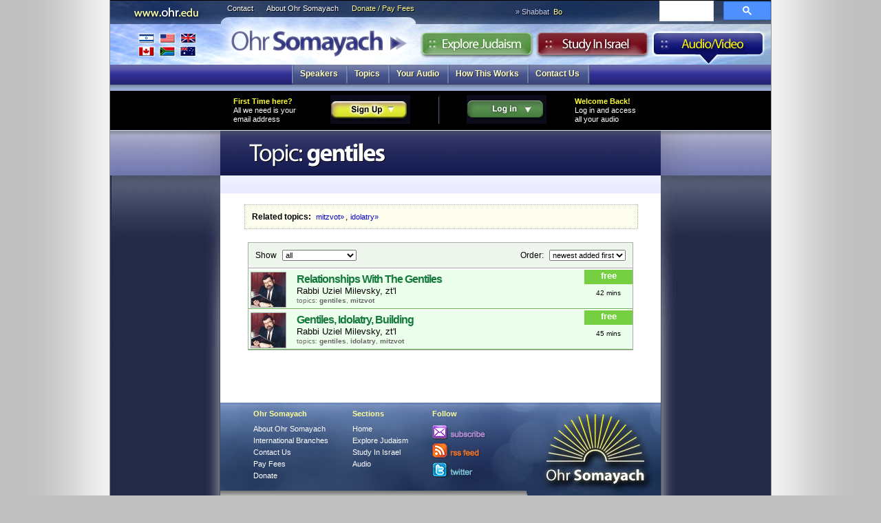

--- FILE ---
content_type: text/html; charset=utf-8
request_url: https://www.google.com/recaptcha/api2/anchor?ar=1&k=6LeghjsaAAAAAEaNFKhPcRAsTVaaEk_wtXnC4yw7&co=aHR0cHM6Ly9hdWRpby5vaHIuZWR1OjQ0Mw..&hl=en&v=PoyoqOPhxBO7pBk68S4YbpHZ&size=normal&anchor-ms=20000&execute-ms=30000&cb=jvtldpveorgg
body_size: 49378
content:
<!DOCTYPE HTML><html dir="ltr" lang="en"><head><meta http-equiv="Content-Type" content="text/html; charset=UTF-8">
<meta http-equiv="X-UA-Compatible" content="IE=edge">
<title>reCAPTCHA</title>
<style type="text/css">
/* cyrillic-ext */
@font-face {
  font-family: 'Roboto';
  font-style: normal;
  font-weight: 400;
  font-stretch: 100%;
  src: url(//fonts.gstatic.com/s/roboto/v48/KFO7CnqEu92Fr1ME7kSn66aGLdTylUAMa3GUBHMdazTgWw.woff2) format('woff2');
  unicode-range: U+0460-052F, U+1C80-1C8A, U+20B4, U+2DE0-2DFF, U+A640-A69F, U+FE2E-FE2F;
}
/* cyrillic */
@font-face {
  font-family: 'Roboto';
  font-style: normal;
  font-weight: 400;
  font-stretch: 100%;
  src: url(//fonts.gstatic.com/s/roboto/v48/KFO7CnqEu92Fr1ME7kSn66aGLdTylUAMa3iUBHMdazTgWw.woff2) format('woff2');
  unicode-range: U+0301, U+0400-045F, U+0490-0491, U+04B0-04B1, U+2116;
}
/* greek-ext */
@font-face {
  font-family: 'Roboto';
  font-style: normal;
  font-weight: 400;
  font-stretch: 100%;
  src: url(//fonts.gstatic.com/s/roboto/v48/KFO7CnqEu92Fr1ME7kSn66aGLdTylUAMa3CUBHMdazTgWw.woff2) format('woff2');
  unicode-range: U+1F00-1FFF;
}
/* greek */
@font-face {
  font-family: 'Roboto';
  font-style: normal;
  font-weight: 400;
  font-stretch: 100%;
  src: url(//fonts.gstatic.com/s/roboto/v48/KFO7CnqEu92Fr1ME7kSn66aGLdTylUAMa3-UBHMdazTgWw.woff2) format('woff2');
  unicode-range: U+0370-0377, U+037A-037F, U+0384-038A, U+038C, U+038E-03A1, U+03A3-03FF;
}
/* math */
@font-face {
  font-family: 'Roboto';
  font-style: normal;
  font-weight: 400;
  font-stretch: 100%;
  src: url(//fonts.gstatic.com/s/roboto/v48/KFO7CnqEu92Fr1ME7kSn66aGLdTylUAMawCUBHMdazTgWw.woff2) format('woff2');
  unicode-range: U+0302-0303, U+0305, U+0307-0308, U+0310, U+0312, U+0315, U+031A, U+0326-0327, U+032C, U+032F-0330, U+0332-0333, U+0338, U+033A, U+0346, U+034D, U+0391-03A1, U+03A3-03A9, U+03B1-03C9, U+03D1, U+03D5-03D6, U+03F0-03F1, U+03F4-03F5, U+2016-2017, U+2034-2038, U+203C, U+2040, U+2043, U+2047, U+2050, U+2057, U+205F, U+2070-2071, U+2074-208E, U+2090-209C, U+20D0-20DC, U+20E1, U+20E5-20EF, U+2100-2112, U+2114-2115, U+2117-2121, U+2123-214F, U+2190, U+2192, U+2194-21AE, U+21B0-21E5, U+21F1-21F2, U+21F4-2211, U+2213-2214, U+2216-22FF, U+2308-230B, U+2310, U+2319, U+231C-2321, U+2336-237A, U+237C, U+2395, U+239B-23B7, U+23D0, U+23DC-23E1, U+2474-2475, U+25AF, U+25B3, U+25B7, U+25BD, U+25C1, U+25CA, U+25CC, U+25FB, U+266D-266F, U+27C0-27FF, U+2900-2AFF, U+2B0E-2B11, U+2B30-2B4C, U+2BFE, U+3030, U+FF5B, U+FF5D, U+1D400-1D7FF, U+1EE00-1EEFF;
}
/* symbols */
@font-face {
  font-family: 'Roboto';
  font-style: normal;
  font-weight: 400;
  font-stretch: 100%;
  src: url(//fonts.gstatic.com/s/roboto/v48/KFO7CnqEu92Fr1ME7kSn66aGLdTylUAMaxKUBHMdazTgWw.woff2) format('woff2');
  unicode-range: U+0001-000C, U+000E-001F, U+007F-009F, U+20DD-20E0, U+20E2-20E4, U+2150-218F, U+2190, U+2192, U+2194-2199, U+21AF, U+21E6-21F0, U+21F3, U+2218-2219, U+2299, U+22C4-22C6, U+2300-243F, U+2440-244A, U+2460-24FF, U+25A0-27BF, U+2800-28FF, U+2921-2922, U+2981, U+29BF, U+29EB, U+2B00-2BFF, U+4DC0-4DFF, U+FFF9-FFFB, U+10140-1018E, U+10190-1019C, U+101A0, U+101D0-101FD, U+102E0-102FB, U+10E60-10E7E, U+1D2C0-1D2D3, U+1D2E0-1D37F, U+1F000-1F0FF, U+1F100-1F1AD, U+1F1E6-1F1FF, U+1F30D-1F30F, U+1F315, U+1F31C, U+1F31E, U+1F320-1F32C, U+1F336, U+1F378, U+1F37D, U+1F382, U+1F393-1F39F, U+1F3A7-1F3A8, U+1F3AC-1F3AF, U+1F3C2, U+1F3C4-1F3C6, U+1F3CA-1F3CE, U+1F3D4-1F3E0, U+1F3ED, U+1F3F1-1F3F3, U+1F3F5-1F3F7, U+1F408, U+1F415, U+1F41F, U+1F426, U+1F43F, U+1F441-1F442, U+1F444, U+1F446-1F449, U+1F44C-1F44E, U+1F453, U+1F46A, U+1F47D, U+1F4A3, U+1F4B0, U+1F4B3, U+1F4B9, U+1F4BB, U+1F4BF, U+1F4C8-1F4CB, U+1F4D6, U+1F4DA, U+1F4DF, U+1F4E3-1F4E6, U+1F4EA-1F4ED, U+1F4F7, U+1F4F9-1F4FB, U+1F4FD-1F4FE, U+1F503, U+1F507-1F50B, U+1F50D, U+1F512-1F513, U+1F53E-1F54A, U+1F54F-1F5FA, U+1F610, U+1F650-1F67F, U+1F687, U+1F68D, U+1F691, U+1F694, U+1F698, U+1F6AD, U+1F6B2, U+1F6B9-1F6BA, U+1F6BC, U+1F6C6-1F6CF, U+1F6D3-1F6D7, U+1F6E0-1F6EA, U+1F6F0-1F6F3, U+1F6F7-1F6FC, U+1F700-1F7FF, U+1F800-1F80B, U+1F810-1F847, U+1F850-1F859, U+1F860-1F887, U+1F890-1F8AD, U+1F8B0-1F8BB, U+1F8C0-1F8C1, U+1F900-1F90B, U+1F93B, U+1F946, U+1F984, U+1F996, U+1F9E9, U+1FA00-1FA6F, U+1FA70-1FA7C, U+1FA80-1FA89, U+1FA8F-1FAC6, U+1FACE-1FADC, U+1FADF-1FAE9, U+1FAF0-1FAF8, U+1FB00-1FBFF;
}
/* vietnamese */
@font-face {
  font-family: 'Roboto';
  font-style: normal;
  font-weight: 400;
  font-stretch: 100%;
  src: url(//fonts.gstatic.com/s/roboto/v48/KFO7CnqEu92Fr1ME7kSn66aGLdTylUAMa3OUBHMdazTgWw.woff2) format('woff2');
  unicode-range: U+0102-0103, U+0110-0111, U+0128-0129, U+0168-0169, U+01A0-01A1, U+01AF-01B0, U+0300-0301, U+0303-0304, U+0308-0309, U+0323, U+0329, U+1EA0-1EF9, U+20AB;
}
/* latin-ext */
@font-face {
  font-family: 'Roboto';
  font-style: normal;
  font-weight: 400;
  font-stretch: 100%;
  src: url(//fonts.gstatic.com/s/roboto/v48/KFO7CnqEu92Fr1ME7kSn66aGLdTylUAMa3KUBHMdazTgWw.woff2) format('woff2');
  unicode-range: U+0100-02BA, U+02BD-02C5, U+02C7-02CC, U+02CE-02D7, U+02DD-02FF, U+0304, U+0308, U+0329, U+1D00-1DBF, U+1E00-1E9F, U+1EF2-1EFF, U+2020, U+20A0-20AB, U+20AD-20C0, U+2113, U+2C60-2C7F, U+A720-A7FF;
}
/* latin */
@font-face {
  font-family: 'Roboto';
  font-style: normal;
  font-weight: 400;
  font-stretch: 100%;
  src: url(//fonts.gstatic.com/s/roboto/v48/KFO7CnqEu92Fr1ME7kSn66aGLdTylUAMa3yUBHMdazQ.woff2) format('woff2');
  unicode-range: U+0000-00FF, U+0131, U+0152-0153, U+02BB-02BC, U+02C6, U+02DA, U+02DC, U+0304, U+0308, U+0329, U+2000-206F, U+20AC, U+2122, U+2191, U+2193, U+2212, U+2215, U+FEFF, U+FFFD;
}
/* cyrillic-ext */
@font-face {
  font-family: 'Roboto';
  font-style: normal;
  font-weight: 500;
  font-stretch: 100%;
  src: url(//fonts.gstatic.com/s/roboto/v48/KFO7CnqEu92Fr1ME7kSn66aGLdTylUAMa3GUBHMdazTgWw.woff2) format('woff2');
  unicode-range: U+0460-052F, U+1C80-1C8A, U+20B4, U+2DE0-2DFF, U+A640-A69F, U+FE2E-FE2F;
}
/* cyrillic */
@font-face {
  font-family: 'Roboto';
  font-style: normal;
  font-weight: 500;
  font-stretch: 100%;
  src: url(//fonts.gstatic.com/s/roboto/v48/KFO7CnqEu92Fr1ME7kSn66aGLdTylUAMa3iUBHMdazTgWw.woff2) format('woff2');
  unicode-range: U+0301, U+0400-045F, U+0490-0491, U+04B0-04B1, U+2116;
}
/* greek-ext */
@font-face {
  font-family: 'Roboto';
  font-style: normal;
  font-weight: 500;
  font-stretch: 100%;
  src: url(//fonts.gstatic.com/s/roboto/v48/KFO7CnqEu92Fr1ME7kSn66aGLdTylUAMa3CUBHMdazTgWw.woff2) format('woff2');
  unicode-range: U+1F00-1FFF;
}
/* greek */
@font-face {
  font-family: 'Roboto';
  font-style: normal;
  font-weight: 500;
  font-stretch: 100%;
  src: url(//fonts.gstatic.com/s/roboto/v48/KFO7CnqEu92Fr1ME7kSn66aGLdTylUAMa3-UBHMdazTgWw.woff2) format('woff2');
  unicode-range: U+0370-0377, U+037A-037F, U+0384-038A, U+038C, U+038E-03A1, U+03A3-03FF;
}
/* math */
@font-face {
  font-family: 'Roboto';
  font-style: normal;
  font-weight: 500;
  font-stretch: 100%;
  src: url(//fonts.gstatic.com/s/roboto/v48/KFO7CnqEu92Fr1ME7kSn66aGLdTylUAMawCUBHMdazTgWw.woff2) format('woff2');
  unicode-range: U+0302-0303, U+0305, U+0307-0308, U+0310, U+0312, U+0315, U+031A, U+0326-0327, U+032C, U+032F-0330, U+0332-0333, U+0338, U+033A, U+0346, U+034D, U+0391-03A1, U+03A3-03A9, U+03B1-03C9, U+03D1, U+03D5-03D6, U+03F0-03F1, U+03F4-03F5, U+2016-2017, U+2034-2038, U+203C, U+2040, U+2043, U+2047, U+2050, U+2057, U+205F, U+2070-2071, U+2074-208E, U+2090-209C, U+20D0-20DC, U+20E1, U+20E5-20EF, U+2100-2112, U+2114-2115, U+2117-2121, U+2123-214F, U+2190, U+2192, U+2194-21AE, U+21B0-21E5, U+21F1-21F2, U+21F4-2211, U+2213-2214, U+2216-22FF, U+2308-230B, U+2310, U+2319, U+231C-2321, U+2336-237A, U+237C, U+2395, U+239B-23B7, U+23D0, U+23DC-23E1, U+2474-2475, U+25AF, U+25B3, U+25B7, U+25BD, U+25C1, U+25CA, U+25CC, U+25FB, U+266D-266F, U+27C0-27FF, U+2900-2AFF, U+2B0E-2B11, U+2B30-2B4C, U+2BFE, U+3030, U+FF5B, U+FF5D, U+1D400-1D7FF, U+1EE00-1EEFF;
}
/* symbols */
@font-face {
  font-family: 'Roboto';
  font-style: normal;
  font-weight: 500;
  font-stretch: 100%;
  src: url(//fonts.gstatic.com/s/roboto/v48/KFO7CnqEu92Fr1ME7kSn66aGLdTylUAMaxKUBHMdazTgWw.woff2) format('woff2');
  unicode-range: U+0001-000C, U+000E-001F, U+007F-009F, U+20DD-20E0, U+20E2-20E4, U+2150-218F, U+2190, U+2192, U+2194-2199, U+21AF, U+21E6-21F0, U+21F3, U+2218-2219, U+2299, U+22C4-22C6, U+2300-243F, U+2440-244A, U+2460-24FF, U+25A0-27BF, U+2800-28FF, U+2921-2922, U+2981, U+29BF, U+29EB, U+2B00-2BFF, U+4DC0-4DFF, U+FFF9-FFFB, U+10140-1018E, U+10190-1019C, U+101A0, U+101D0-101FD, U+102E0-102FB, U+10E60-10E7E, U+1D2C0-1D2D3, U+1D2E0-1D37F, U+1F000-1F0FF, U+1F100-1F1AD, U+1F1E6-1F1FF, U+1F30D-1F30F, U+1F315, U+1F31C, U+1F31E, U+1F320-1F32C, U+1F336, U+1F378, U+1F37D, U+1F382, U+1F393-1F39F, U+1F3A7-1F3A8, U+1F3AC-1F3AF, U+1F3C2, U+1F3C4-1F3C6, U+1F3CA-1F3CE, U+1F3D4-1F3E0, U+1F3ED, U+1F3F1-1F3F3, U+1F3F5-1F3F7, U+1F408, U+1F415, U+1F41F, U+1F426, U+1F43F, U+1F441-1F442, U+1F444, U+1F446-1F449, U+1F44C-1F44E, U+1F453, U+1F46A, U+1F47D, U+1F4A3, U+1F4B0, U+1F4B3, U+1F4B9, U+1F4BB, U+1F4BF, U+1F4C8-1F4CB, U+1F4D6, U+1F4DA, U+1F4DF, U+1F4E3-1F4E6, U+1F4EA-1F4ED, U+1F4F7, U+1F4F9-1F4FB, U+1F4FD-1F4FE, U+1F503, U+1F507-1F50B, U+1F50D, U+1F512-1F513, U+1F53E-1F54A, U+1F54F-1F5FA, U+1F610, U+1F650-1F67F, U+1F687, U+1F68D, U+1F691, U+1F694, U+1F698, U+1F6AD, U+1F6B2, U+1F6B9-1F6BA, U+1F6BC, U+1F6C6-1F6CF, U+1F6D3-1F6D7, U+1F6E0-1F6EA, U+1F6F0-1F6F3, U+1F6F7-1F6FC, U+1F700-1F7FF, U+1F800-1F80B, U+1F810-1F847, U+1F850-1F859, U+1F860-1F887, U+1F890-1F8AD, U+1F8B0-1F8BB, U+1F8C0-1F8C1, U+1F900-1F90B, U+1F93B, U+1F946, U+1F984, U+1F996, U+1F9E9, U+1FA00-1FA6F, U+1FA70-1FA7C, U+1FA80-1FA89, U+1FA8F-1FAC6, U+1FACE-1FADC, U+1FADF-1FAE9, U+1FAF0-1FAF8, U+1FB00-1FBFF;
}
/* vietnamese */
@font-face {
  font-family: 'Roboto';
  font-style: normal;
  font-weight: 500;
  font-stretch: 100%;
  src: url(//fonts.gstatic.com/s/roboto/v48/KFO7CnqEu92Fr1ME7kSn66aGLdTylUAMa3OUBHMdazTgWw.woff2) format('woff2');
  unicode-range: U+0102-0103, U+0110-0111, U+0128-0129, U+0168-0169, U+01A0-01A1, U+01AF-01B0, U+0300-0301, U+0303-0304, U+0308-0309, U+0323, U+0329, U+1EA0-1EF9, U+20AB;
}
/* latin-ext */
@font-face {
  font-family: 'Roboto';
  font-style: normal;
  font-weight: 500;
  font-stretch: 100%;
  src: url(//fonts.gstatic.com/s/roboto/v48/KFO7CnqEu92Fr1ME7kSn66aGLdTylUAMa3KUBHMdazTgWw.woff2) format('woff2');
  unicode-range: U+0100-02BA, U+02BD-02C5, U+02C7-02CC, U+02CE-02D7, U+02DD-02FF, U+0304, U+0308, U+0329, U+1D00-1DBF, U+1E00-1E9F, U+1EF2-1EFF, U+2020, U+20A0-20AB, U+20AD-20C0, U+2113, U+2C60-2C7F, U+A720-A7FF;
}
/* latin */
@font-face {
  font-family: 'Roboto';
  font-style: normal;
  font-weight: 500;
  font-stretch: 100%;
  src: url(//fonts.gstatic.com/s/roboto/v48/KFO7CnqEu92Fr1ME7kSn66aGLdTylUAMa3yUBHMdazQ.woff2) format('woff2');
  unicode-range: U+0000-00FF, U+0131, U+0152-0153, U+02BB-02BC, U+02C6, U+02DA, U+02DC, U+0304, U+0308, U+0329, U+2000-206F, U+20AC, U+2122, U+2191, U+2193, U+2212, U+2215, U+FEFF, U+FFFD;
}
/* cyrillic-ext */
@font-face {
  font-family: 'Roboto';
  font-style: normal;
  font-weight: 900;
  font-stretch: 100%;
  src: url(//fonts.gstatic.com/s/roboto/v48/KFO7CnqEu92Fr1ME7kSn66aGLdTylUAMa3GUBHMdazTgWw.woff2) format('woff2');
  unicode-range: U+0460-052F, U+1C80-1C8A, U+20B4, U+2DE0-2DFF, U+A640-A69F, U+FE2E-FE2F;
}
/* cyrillic */
@font-face {
  font-family: 'Roboto';
  font-style: normal;
  font-weight: 900;
  font-stretch: 100%;
  src: url(//fonts.gstatic.com/s/roboto/v48/KFO7CnqEu92Fr1ME7kSn66aGLdTylUAMa3iUBHMdazTgWw.woff2) format('woff2');
  unicode-range: U+0301, U+0400-045F, U+0490-0491, U+04B0-04B1, U+2116;
}
/* greek-ext */
@font-face {
  font-family: 'Roboto';
  font-style: normal;
  font-weight: 900;
  font-stretch: 100%;
  src: url(//fonts.gstatic.com/s/roboto/v48/KFO7CnqEu92Fr1ME7kSn66aGLdTylUAMa3CUBHMdazTgWw.woff2) format('woff2');
  unicode-range: U+1F00-1FFF;
}
/* greek */
@font-face {
  font-family: 'Roboto';
  font-style: normal;
  font-weight: 900;
  font-stretch: 100%;
  src: url(//fonts.gstatic.com/s/roboto/v48/KFO7CnqEu92Fr1ME7kSn66aGLdTylUAMa3-UBHMdazTgWw.woff2) format('woff2');
  unicode-range: U+0370-0377, U+037A-037F, U+0384-038A, U+038C, U+038E-03A1, U+03A3-03FF;
}
/* math */
@font-face {
  font-family: 'Roboto';
  font-style: normal;
  font-weight: 900;
  font-stretch: 100%;
  src: url(//fonts.gstatic.com/s/roboto/v48/KFO7CnqEu92Fr1ME7kSn66aGLdTylUAMawCUBHMdazTgWw.woff2) format('woff2');
  unicode-range: U+0302-0303, U+0305, U+0307-0308, U+0310, U+0312, U+0315, U+031A, U+0326-0327, U+032C, U+032F-0330, U+0332-0333, U+0338, U+033A, U+0346, U+034D, U+0391-03A1, U+03A3-03A9, U+03B1-03C9, U+03D1, U+03D5-03D6, U+03F0-03F1, U+03F4-03F5, U+2016-2017, U+2034-2038, U+203C, U+2040, U+2043, U+2047, U+2050, U+2057, U+205F, U+2070-2071, U+2074-208E, U+2090-209C, U+20D0-20DC, U+20E1, U+20E5-20EF, U+2100-2112, U+2114-2115, U+2117-2121, U+2123-214F, U+2190, U+2192, U+2194-21AE, U+21B0-21E5, U+21F1-21F2, U+21F4-2211, U+2213-2214, U+2216-22FF, U+2308-230B, U+2310, U+2319, U+231C-2321, U+2336-237A, U+237C, U+2395, U+239B-23B7, U+23D0, U+23DC-23E1, U+2474-2475, U+25AF, U+25B3, U+25B7, U+25BD, U+25C1, U+25CA, U+25CC, U+25FB, U+266D-266F, U+27C0-27FF, U+2900-2AFF, U+2B0E-2B11, U+2B30-2B4C, U+2BFE, U+3030, U+FF5B, U+FF5D, U+1D400-1D7FF, U+1EE00-1EEFF;
}
/* symbols */
@font-face {
  font-family: 'Roboto';
  font-style: normal;
  font-weight: 900;
  font-stretch: 100%;
  src: url(//fonts.gstatic.com/s/roboto/v48/KFO7CnqEu92Fr1ME7kSn66aGLdTylUAMaxKUBHMdazTgWw.woff2) format('woff2');
  unicode-range: U+0001-000C, U+000E-001F, U+007F-009F, U+20DD-20E0, U+20E2-20E4, U+2150-218F, U+2190, U+2192, U+2194-2199, U+21AF, U+21E6-21F0, U+21F3, U+2218-2219, U+2299, U+22C4-22C6, U+2300-243F, U+2440-244A, U+2460-24FF, U+25A0-27BF, U+2800-28FF, U+2921-2922, U+2981, U+29BF, U+29EB, U+2B00-2BFF, U+4DC0-4DFF, U+FFF9-FFFB, U+10140-1018E, U+10190-1019C, U+101A0, U+101D0-101FD, U+102E0-102FB, U+10E60-10E7E, U+1D2C0-1D2D3, U+1D2E0-1D37F, U+1F000-1F0FF, U+1F100-1F1AD, U+1F1E6-1F1FF, U+1F30D-1F30F, U+1F315, U+1F31C, U+1F31E, U+1F320-1F32C, U+1F336, U+1F378, U+1F37D, U+1F382, U+1F393-1F39F, U+1F3A7-1F3A8, U+1F3AC-1F3AF, U+1F3C2, U+1F3C4-1F3C6, U+1F3CA-1F3CE, U+1F3D4-1F3E0, U+1F3ED, U+1F3F1-1F3F3, U+1F3F5-1F3F7, U+1F408, U+1F415, U+1F41F, U+1F426, U+1F43F, U+1F441-1F442, U+1F444, U+1F446-1F449, U+1F44C-1F44E, U+1F453, U+1F46A, U+1F47D, U+1F4A3, U+1F4B0, U+1F4B3, U+1F4B9, U+1F4BB, U+1F4BF, U+1F4C8-1F4CB, U+1F4D6, U+1F4DA, U+1F4DF, U+1F4E3-1F4E6, U+1F4EA-1F4ED, U+1F4F7, U+1F4F9-1F4FB, U+1F4FD-1F4FE, U+1F503, U+1F507-1F50B, U+1F50D, U+1F512-1F513, U+1F53E-1F54A, U+1F54F-1F5FA, U+1F610, U+1F650-1F67F, U+1F687, U+1F68D, U+1F691, U+1F694, U+1F698, U+1F6AD, U+1F6B2, U+1F6B9-1F6BA, U+1F6BC, U+1F6C6-1F6CF, U+1F6D3-1F6D7, U+1F6E0-1F6EA, U+1F6F0-1F6F3, U+1F6F7-1F6FC, U+1F700-1F7FF, U+1F800-1F80B, U+1F810-1F847, U+1F850-1F859, U+1F860-1F887, U+1F890-1F8AD, U+1F8B0-1F8BB, U+1F8C0-1F8C1, U+1F900-1F90B, U+1F93B, U+1F946, U+1F984, U+1F996, U+1F9E9, U+1FA00-1FA6F, U+1FA70-1FA7C, U+1FA80-1FA89, U+1FA8F-1FAC6, U+1FACE-1FADC, U+1FADF-1FAE9, U+1FAF0-1FAF8, U+1FB00-1FBFF;
}
/* vietnamese */
@font-face {
  font-family: 'Roboto';
  font-style: normal;
  font-weight: 900;
  font-stretch: 100%;
  src: url(//fonts.gstatic.com/s/roboto/v48/KFO7CnqEu92Fr1ME7kSn66aGLdTylUAMa3OUBHMdazTgWw.woff2) format('woff2');
  unicode-range: U+0102-0103, U+0110-0111, U+0128-0129, U+0168-0169, U+01A0-01A1, U+01AF-01B0, U+0300-0301, U+0303-0304, U+0308-0309, U+0323, U+0329, U+1EA0-1EF9, U+20AB;
}
/* latin-ext */
@font-face {
  font-family: 'Roboto';
  font-style: normal;
  font-weight: 900;
  font-stretch: 100%;
  src: url(//fonts.gstatic.com/s/roboto/v48/KFO7CnqEu92Fr1ME7kSn66aGLdTylUAMa3KUBHMdazTgWw.woff2) format('woff2');
  unicode-range: U+0100-02BA, U+02BD-02C5, U+02C7-02CC, U+02CE-02D7, U+02DD-02FF, U+0304, U+0308, U+0329, U+1D00-1DBF, U+1E00-1E9F, U+1EF2-1EFF, U+2020, U+20A0-20AB, U+20AD-20C0, U+2113, U+2C60-2C7F, U+A720-A7FF;
}
/* latin */
@font-face {
  font-family: 'Roboto';
  font-style: normal;
  font-weight: 900;
  font-stretch: 100%;
  src: url(//fonts.gstatic.com/s/roboto/v48/KFO7CnqEu92Fr1ME7kSn66aGLdTylUAMa3yUBHMdazQ.woff2) format('woff2');
  unicode-range: U+0000-00FF, U+0131, U+0152-0153, U+02BB-02BC, U+02C6, U+02DA, U+02DC, U+0304, U+0308, U+0329, U+2000-206F, U+20AC, U+2122, U+2191, U+2193, U+2212, U+2215, U+FEFF, U+FFFD;
}

</style>
<link rel="stylesheet" type="text/css" href="https://www.gstatic.com/recaptcha/releases/PoyoqOPhxBO7pBk68S4YbpHZ/styles__ltr.css">
<script nonce="lZ4nL_DEaspnyEg4EagiGQ" type="text/javascript">window['__recaptcha_api'] = 'https://www.google.com/recaptcha/api2/';</script>
<script type="text/javascript" src="https://www.gstatic.com/recaptcha/releases/PoyoqOPhxBO7pBk68S4YbpHZ/recaptcha__en.js" nonce="lZ4nL_DEaspnyEg4EagiGQ">
      
    </script></head>
<body><div id="rc-anchor-alert" class="rc-anchor-alert"></div>
<input type="hidden" id="recaptcha-token" value="[base64]">
<script type="text/javascript" nonce="lZ4nL_DEaspnyEg4EagiGQ">
      recaptcha.anchor.Main.init("[\x22ainput\x22,[\x22bgdata\x22,\x22\x22,\[base64]/[base64]/UltIKytdPWE6KGE8MjA0OD9SW0grK109YT4+NnwxOTI6KChhJjY0NTEyKT09NTUyOTYmJnErMTxoLmxlbmd0aCYmKGguY2hhckNvZGVBdChxKzEpJjY0NTEyKT09NTYzMjA/[base64]/MjU1OlI/[base64]/[base64]/[base64]/[base64]/[base64]/[base64]/[base64]/[base64]/[base64]/[base64]\x22,\[base64]\\u003d\x22,\x22fl5tEwxoGUciw5PChy8Yw7LDj2/DicOGwp8Sw6nCn24fLQfDuE80LVPDiBU1w4oPOAnCpcOdwrrCnyxYw5Blw6DDl8K7wqnCt3HCl8OIwroPwoPCtcO9aMKgEA0Aw78bBcKzd8K/Xi5nYMKkwp/Cjj3Dmlptw5pRI8K9w73Dn8OSw5NTWMOnw63CqULCnlcEQ2QRw5tnAlDCvsK9w7FyMihIcksdwptpw4wAAcKnHC9VwrM4w7tieBDDvMOxwrpVw4TDjnx0XsOrQ1d/SsOCw7/[base64]/Dg2FQwqAvDgbCqcKVw7JJOsKgQWVkwoI5ZcO3wpHClmszwrXCvWnDk8Ogw6kZMzPDmMKxwpkQWjnDr8OaGsOEQ8OVw4MEw4wHNx3DrsO1PsOgHcO4LG7Dj0Mow5bCjcOaD07Cm2TCkidOw5/[base64]/DnAXCuUHCuMKiCcO/w55uLsKNw6VrfsOjw4ptcl0Ow4hHwpTCj8K8w6XDusOhXhwKesOxwqzCnXTCi8OWY8KDwq7Do8OGw5nCszjDhMOKwopJGsOtGFA3L8O6ImPDrkE2asO9K8KtwotfIcO0wqDCigchGHMbw5gnwq3DjcOZwqzCl8KmRSdIUsKAw7YPwp/ChmhPYsKNwqDCpcOjETlKCMOsw6NYwp3CnsKfBV7Cu03CgMKgw6FJw6LDn8KJZsKtIQ/DjcO8DEPCn8OLwq/[base64]/ChEJCKcKUfylDwpXCucKbw67DuX5rwpE8wozDrHTCuQvCscOCwr7Ckx1MQcKVwrjCmwPCnQI7w4FQwqHDn8OuDztjw48ow7XDmcOuw6RnHkbDjMOFKMOJBMKVJkwhZ3k4CcOHw5k3LinCp8KGecKLXsKmwrbCvMOfwoBiMcKCDMKQLW56esKRasKsLsOzw4M/[base64]/[base64]/DvAFGMsOFwprDncK5w54dSUdNw44eZQrCinBPwrNnw6xiwoTCnH3DoMOzwp/DlhnDh01bwq7DqsKLY8KqNHXDu8Kqw6k4wrbChVMPS8OSIsKzwpIHw7cowqQSN8K8SzE0wq3DucKaw5fCn0/DrsKewoUmw7AeTXwYwoIsM3dqXMKfwoPDsC3CusKyJMOHwpp1wojDnR5iwpvDs8KRwrpodcOKZcKDwpBrw6jDrcKpCcKEBgkEw6gPwrrCl8O3EMO/woTCmsOkwofDmANdE8OFwptYSnk1wp/CsU7CpWPCpMOkXmTDo3nCisK5Cmpbbz9cTcKIw4IiwrNcA1DDpnRDwpbCkTxOw7PCs2zDkMKVJjNPwoIfQUdgw6FhZMKRdsKCw6FzLsOrOyrDoHZRbwbDr8OvUsOuTgVMEgbDiMKMLmTDqyHClkHDpTs4woLDnsKyYcOyw5/CgsO3w63Dgxcmw6PCiHXDjhTCpStFw7Ybwq/DisO9wrvDncOVQsKLw57DpcOLwpfDjX5URTnCu8KlSsOjwrxQUVBcw5lMImHDpsOrw5bDlsO+JnLCphTDpGjCoMOgwqguXg/Dt8Ovw4p1w7bDoWICBMKNw6EwLzXDkVBrwpnChsOoF8KmYMKdw6s/[base64]/fcOuBBR4ScOoVynCoD4twqt/YMKtDmTClxTCgMKRN8Oaw4zCqFPDpSnDsyN3GMOgw6DCu2tjQVPCmMKnHsK1w4EFw49Hw5PCt8KiNSs4I2lQN8KgZcOwDcOAcsORZBhgChJKwokpLMKsW8KlVcOwwq3DocOiw54AwoXCtgY3w782w4bCsMKDZcKMIl48woPCoxEDY0d/[base64]/DnWTDpMKkw7DDr8Odwq8xYGrDoHYHw47DocOIJcOKw4HDhgLCrEwdw6YvwpZcbcOgw5XCmsO9SCxgJD/[base64]/CiglUwqs7CsOjVzk4UygqacKvw5/[base64]/DgVfDqcOqw5HCvlpcbXBww4hxOE3CvWzDg1U9AnxTTcKWKcKCw5TCtDgcbBrCvcKkwpvDnDDDscOEw6DCgT9sw7BrQsOPFDlYVcOWUMKswrzDvgvCtw8hA13DhMKLCn4ECnFhwpLDgMKLE8KTwpJdw5hWK10lI8KOfMO/wrHCocKtEcOWwqoEwqPCoDHDnMO1w5TCrm8xw79fw4zCt8KoDU4ABMOkDsO4bMOTwrNww60jBy/DgWsKVMKswo0TwrbDtQ3CiQHDsjLCkMO+wqXCssOeSz82a8ONw4DDosOLw4/[base64]/CkjXDvTUqHcKzwqTCt8Ktw5YwWsOLw7vCksOiDkzDnxjDuCDCm38MbA3Dr8OAwo5ZDHrDnklbbEMowqc1w7fCjzRLdMO/w4RKf8KwSBIjw7EMYMKZwqcuwo5WMkpfT8Ouwp96fk3Cr8KBV8Knw4l/WMO4wok1LWLDkUXDjDvDtDTCgFoEwrJyWMOPwplnw4QNYxjCs8OZLMOPwr7Dv1fCjzZsw5XCt13CunzDucOjw7TCrWlNIkLCqsOFw6JRw4hnBMKXGXLCkMK7wrHDliUELXfDu8OCwq17KA3DssO/woVSwqvDlMOYICdiHsOkw7tJwp7DtcOgHsKUw7PCkcK9w65kAXlkw4DDjCDCiMKuw7HCkcK5E8O4wpPCnBpYw7PCiXA9wpnCs3Zywoo9wq/ChVoYwr9kw5vCqMOTJiTCsnrDng3CoA9Hw7TDiBPCvQPCsGTDpMK7w4/[base64]/DninDmRTCrWLCqsOiwr7ClMOsw4jCiTpHPTd0dcK8w7PCswhUwotFagnDvjPDmMOZwqrCqDLDvkPCu8Kiw7/[base64]/[base64]/YUswwqV9w60Sw7LCkQ94w6rCo8K+wroaG8O/wp/Csx1vwrgnUU/[base64]/ag3Cm23DvcKsPsKGwrXCv8O1AMK/UcOvDwAEw4cuwqLDjQpea8Kuw6odw5/CuMKwH3PDvMOkwpAiMz7CgXxRwpLDhQ7DssO6FMKkb8Ovd8OdHx7Dn1gEIcKpa8Obw6rDrkl7EMOhwqRONiHCpcOXwq7DrMOoCm1SwpnDrnfDhB0hw6Jxw5Vgwq/CkE4Rw644w7FGw5jCv8OXwpdPBh9EB3IqJkPCuWbCq8O3wq9iw7lmCsODwrRyRj0Hw5QEw43DvMOywplrBibDgsKyE8Ovd8KmwqTCpMOJHknDhQs2JsK1b8OJwoHCvFdzJ30EQMO2WcKLWMKewr81w7DCiMKxfn/ChsKnwqUSwpk3w4vDkGM3w7UEVg4yw5/[base64]/CjMKCw5/CpUXDocKNw61Vaw/[base64]/w6nCnMKJw5rDsDbDlR1ywqQdw73Co3nCncO2w6I6BjFPL8KHwp3Cn1xVwoPDqMKAak7CmcO/RMKuw7QDwo/[base64]/w6xPH1B3OCrCgXkpasOrwqlqwo/CmnzCqsO/wq94CMKEMXp7B0knwrnDgMO7W8K8w63CnSZZYX/CgWUiwrRpw63CoXJOdjx3woTCjAccbHAdLMOhAcObw5giw4LDtj/[base64]/DknzCmxQOTsO9wrHCvMK4wpDDtMOiw7vDpMKRw5/CnsKSw5tIw5dPEcONbcK3w69Ew6XCkl58AXQ6HcORJCV9Q8KINCDDqSA9ZUgKwqHCn8O7w5nCsMKhNcOjdMKlJnV4w4UlwrjCqQthasKEAwLDgC/CpMOxHEDCk8OXKMOBcFwadsOTM8OiGXvDmXA9wrAxwr8oRcOnw5HClMKswoXCgcOpw6kJwqlKw6fCmiTCscOawoPCkD/DpMOxwosiI8KqMR/Ct8OfSsKTc8KKwrbCn2DCqMKwQMKNHEoJw7DDsMKEw740HMKMw7fCtQrDsMKmH8KHw4ZUw43CqMOkwo7CsAM8w6YNw7jDt8K5OsKFw5rCg8KZT8O5GC5/w6ppw45Bw7vDvDvCrMOyBRg6w4jDp8KPeSAfw47CqcOpw7AFwpnDj8O6w4/DgFBeVwvDiBkBw6rDn8OeEG3CrcOMRMOuF8K8wq/[base64]/[base64]/DvsO9w6vCgkE+PMK6w6zCn1RnwpLDkMOMTsO3ZHvCggrDujnCisKmS03DmMKoa8ODw6wZTyocTwjCscOZRSHCilY7JixzJlzCj1LDvsKvB8OEJ8KNZlTDvSzCliLDrVMfwp8VQsOSAsOpw6/CmEEcFG/Ch8KoazJ5w4otwpcmwqkuHysuwrA8OlXCuyLCjEJPwoHCssKOwpl3w6zDrcOjOU06TsK8ccO/[base64]/Cn8KEaW3ChQfDsl3DtMKjw5h0Z8KGwqHDrcO/BMOxw4zDs8OowpFawpPDm8OnJREaw5vDjmE2RxDCmMOnEMOkJC0xUcKTHMK/Sm43w4QWLy/[base64]/OBHDiMKsw73Cr8Okw7gGw4QOCjXCklcHb8Oyw6vCskLDgsOndMO+SsKqw5d/w6jDogDDnE5TTsKvWcOoOUohOsKDIsOgwoAWbsOIdX3DlcOAw4bDusKLTl7DoFIWFcKAMkLDmsOmw6E5w5xyCwgBeMKaJMKMw6fCosKQw5TCncOmw7LCoHnDqcKPw7VsHhrCvBLCoMK0LcONwr/Dk2xlw4PDlxozwq7DnWrDpisgf8Otw5Eww6YTwoDCnMOfw63DpntwL33Dt8OCXhp8asKHwrQLGTDDicOYwpDCmkZ7wrRiPlwZwpgQw4/CgsKPwr8gwqLCqsOBwolFwp4Xw5dHFGHDpE5gMEN+w6glVl9gGsKpwpPCogB6NUoRwpTDqsK5NDkAFnU9wpTDusOew6DCscKFw7MDwqfDlsKdwrZreMKGwoDCvcKwwoDCtXonw6vCocKGUcOBPMKnw5vDoMKBTMOoaRdZSAjDqRUhw7QswrfDslTDgB/[base64]/R8KLw6ADwrnDlS5cwoMfO8O8wr7DhsOCacOfV8ONZjvCisKbGMOow6RHw7duOm09dsK6woHCgk3DskTDt3vDksO2woVZwoBUwprCglJ3BF5uw7RtVy7DqSMUSArCvRzDsTdlCQBUIVDCocOhLcOCccOWw4jCsz/DpcOHH8Ocw7hAesOiYE7Cv8KiZWZMNcOJIlfDu8O0exrCi8Kdw5vDisO+HcKHHMKaZnV8HnLDtcKBOFnCosK6w7vCmMOYTjjCvSUsEsKRH2TCv8Orw44xN8OVw4BdDsKpNMKZw5rDnsOjwoXCgsO+w4xWQcKKwoAeKzYKw4vCq8O/[base64]/DuTnDnwh1D8O7w5HCjcO5woXDu8K7MsK/w7HDiw3Dp8OuwqzDh0A3CMO8w5FiwrQ1wo5Pwps3w6l+wpN0WFlZGcOTZcOHw6kRQcKnwpbDnsKiw4fDgsOjJcKMLDjDp8K8W3RGDcO8IRjDpcKqP8OwNBwjE8KTPSBUwpvDpDkgU8Kjw7tzwqbCs8KLwrrCm8Kzw4vCvD3CokDCm8KZISk/[base64]/CosKwSHXCjMOZXsONB3vDm0jCiVdtwohkw5JXwrnDj3rDtMKEZGbCjMOFNWHDhxHDuG0nw6DDgiYYwq8rw7bCk2l1wp1lSMKLBcOIwqrDoz0ew5PCpMOaYsOaw4Jxw6Rnwp3DuTxSEA7CsXTDq8Oww7/[base64]/[base64]/CrhrDnSRXKsO2w6LDpBPDpMOZKcO5YMOiw5c7w7tHfE0CAWnCusKgChfDk8KvwpHCgMOjZxYlWMOgw78ZwpjDpUYAZFoRwpwzwpALCX8PbsOhw7s2R0TDkBvCgSAjw5bDssO3w6ISw4bDnidgw7/Cj8OnT8OLFmkbU1URw7DDuTvDgmprcSjDvsK1FsKpwqU0w41gYMKjw6fDgl3Dj0pewpYMbcOIUsKBwp/CpHp/woo/VDHDmcKTw5TDmmLDvsOywpVUw64UNUrChHUCcFzCl2rCjMKsAcKVA8KMwoTCqcOQwrFaC8KTwrd8YWbDpsKFfC/Csj1cD0/Dl8O4w6/DoMOVwrRGwpXDq8Oaw6Zfw7x2w70Rw5fCvzlLw79swo4Bw6guUMKwc8KHScK/w5QmH8KNwpdAfMODw5Avwot/wroZwqDCncOdLsOpw6LCkA1Iwphyw4MzGQ9ew4zDm8KtwrLDnDPCgsKnNcKbwpo4E8OFw6clY0fDlcO0wprChkfCv8KyCMOfw5vDqR3DhsKRwr5sworDiRJARhcldMOBwrc5w5TCt8KiVMOkwozCvcKfwqLCr8OtBXQ4MsK8OMKjVzw/InnCgBVXwrURX3nDncKGM8K3TcKvwqpbwqnCuD4Cw5TCp8KWO8K5OjrDnsKfwpNAcgXCosKkamxZwpZVK8Ovw6Rgw6vCrzjDlBLCmCnCncOjIMKFw6HCsnjDkMKVwpHCl1R/EsOJDcKLw7zDtWXDncKkYcKUw7vCj8OhKUZTwrjClHfDvjbDkmwne8O6dmlVNMKrwp3Cj8O5e0rCjFzDl27CgcOlw7owwrkaecOAw57CtsOWw4kJwqtFI8OFAmhnwrMtWkzDocOYD8Otw4XCiD0QWB3ClwDDjsKKw4/CncOowqzDuHYjw5DDknTCtMOrw6lPwp/[base64]/Cglknw6PCm1ASw4DDqC9SwrkZw4PCsB3DgUt3D8KYwp5dOsO6JsKAGcOawpAtwofClRTCmcOXTUgXORDDpXTChiFywqlWWcOPFEo/R8OEwqjCoGhhw7o3w6fCnxxIwqDDs2k3bx7CmcOnw5w2WMOEw6bCp8OEwpB/OkrDtEM2HDYtBMO4CUtTQUfCpMKdFTtcVg9Pw73Ds8Ksw5rCtsO8J2UaI8OXwrABwpgHw4zDuMKMPBrDlUJzecOHQWPClcKoJUXCvMODB8Ouw6tKwo/ChQrDjEjDhEDCsnDDgGLDgsKxbQcAw44pw7U4AMOFYMKmHj1SCxPCmB/DthbDjkbDh2bDkcO0woBQwqHDv8KoHEnDhSvClMKaKAfCm13DrsKew5obCsK5IE99w7fCjnrDmzjCvcKqRcOZwqjDuCM+YXvCv2nDiWnChisPYm/CgMOpwps0w7vDosKyIizCvjxGFWvDl8KawpvDqUvCosKFHAfDvsKSAXlHw5hCw4vCo8K3b0LCp8OmNREbUMKnOC7DuxrDpsK3CmDCtG8ZDsKOwoDCsMK5csOEw4LCuhxtwr5gwqpJPiXChsOhIsKBwrBfEGBjdRt6IsOHJC5FTg/DpCFLPhZ+w47CmTfCgsKSw7TDl8OWw4wlKjDDjMK+w6EKSB/DjcOZGDFUwo8KWFtdKcOZw7bCrMKqw6JPw6smQCPClkdVG8KDwrMEZcKww7FEwq52M8K9wq81TQ40w6FAVcKGw45owrvCuMKDLnLCucKUYgsiw6Ygw4EaXWnClMOxNUHDnRcSRi4xJRRJwolyXxvDtgjCqMOxDSlLAcKzPcKXwrB5R1bDkX/CrHouw6M0fibDrsOTw57DjiPDkcOYUcOIw6pnPj5QKDHDkTtQwpfDgsOLCRvDr8K5Lix5PsOTwqTCtMO/w4HCrDjDssOLckvDm8KkwpkWw7zCmCnCvcKdcMO/w7hlPjQjw5bCnRpXMDrDoDpmEEUKw75Yw47Dr8Odw40kOCF5EQwhwozDoULCtiAaF8KREgjDp8O2KiTDuBjDosK6YgJfXcKuw4PChmIUw6/CksKMK8KTw7/CiMOiw6QYw6fDr8KrHQ/CvFlEw6nDqsOZwpAhfAHDqsORecKXw5MQEMOSw77CkMOKw4HCscKdJMOdw57DrsOcaVAnSlFAIl8gwpUXcRpTNHcFHsKeDMKdTGjCmcKcKjoPwqHDriXCosO0PsOHKMK6wpPDqCF2RghBwotSAMKLw7s6L8Olw5zDuUjCuAcgw5bDsT9Xw4hpNVp/w4nCmsKoLmbDqsKgGcOIRcKKWcOIw4vCjnzDqsKdBMOdBUrDtwTCscOhwqTCh1BwcsOwwqlxHV59cWvCnmE+U8KVwr5EwrcpSmLCrzvClUI5wo1Lw6/DlcOvw5LDoMKxGh4AwqddUsOHfUY6VlvCplkcdTJKw48rWUYSBBVNPmhULGwOw6U8VkDCl8OlCcOiwrXDrVPDpMO2GcK7ICpLw43DhMKJT0YtwrIVNMKDw5XCmlDDj8K0b1fCkMK1w6/DvcOOw4w+wp3CpcOVUnMaw4nClG7CvxbComYDeDseV14fwozCpMOBwqc9w6vCq8KcTVfDpMKRQjXCplDDhW/[base64]/[base64]/Co8KYW2nDqiQxw70TEsKLfcOeFcKswpQRw5LCsC1Ow4U6wps5w5kpw55lVMKmGVRWwq9kwrl+DQ7CosOYw7PCpyMuw6RWXMO8w5PDu8KDfjNuw5TDsUrDigzDgcKteTAXwrnDqUwgw7/CjxVdHErCt8OYw5kewpnCssKOwqoFwpYyOMO7w6DCiVLCnMO0wo7CsMOXwphnw5EuGTvDlgd9w5NowohCLz7CtRYtK8OzQjY1dSPChsKAwrfCpCLChMONw54HKsOxJ8O/wo4Hw6/CnMOZb8KJw78Lw7sZw5IaaXTDvRFlwpAKw7QHwoLDq8KiDcK/woLDhBIDw7d/YMOCXxHCsRBRw50fDWlPw5fCgHNTZsKnRMOJV8O2DcKXSE3CtSzDrMOwAsKsBgvCqTbDtcKdDMOjw5dEWsKMf8K4w7XCn8O8wr4/ZMOiwqfDjmfCvsOZwrvDm8OGKlI7GQTDlkDDgy0SK8KkOg3DksKDw5o9EV4pwrfCpcKCexHDvlZbw67Csjx6c8KUW8OMw4AOwqZhVkwywrjCvzfCrsKKBmYkXBsMAmbCscOBexrDmz/CpW0gY8O8wo/DmMKzXSA5w6w/wp/DtgYFSR3DrTEEw5wnwqNdXncTD8OuwoHCl8KfwrFtw5rDkMKSdwbCvsOlwrdVwpTCiF/CgMOBHhDCrMKww7xIw5kSwo7CgcKYwqozw5fCnWnDjsOowo9KFhbCs8KYZnTDhVAtWhnCuMOsM8K+b8OLw65WKcKzw51wQ0l5Li3CqzAVHRFpw7pdS3QCXCV0PWo9woYXw78QwqIGwpbCpxM2w7Ihw6FRT8OLw7khLMKePcOswoBsw4t/eFdrwoR1CcKUw6hPw5fDvE1Ow41rRMK2U3NpwrTCqcOsdcO9wqAuAA8BU8KhCVXDiT1xw6nDscOSai3CvizClsOJUcKkTMKPeMOEwr7Ckmhkwq0xwpfDgErDgcO6AcOzw4/ChsKxw7lVwr4Dw6pgKBXCv8OpCMK+NcKQb2LDoXHDnsK9w7fDoGQhwp97w6/Dh8O/[base64]/PsOoGsO9w6wLwqTCoMOEw5/[base64]/[base64]/DvivCgQ/CiH3DkMOpw6/[base64]/CuMKhRVpJXsKOcDlzwq/DpcKzwoPCscK4IcO7TQISYBkrVUNhUMOOYsK8wqvCu8K4wowmw5TCisOjw7s/ScOMb8OVVsO4w5ACw6PCoMOgwprDgMOMwr5HFUfCp3DCtcOgVF/[base64]/[base64]/w7TDlcKEwr4ZUH4ew5dmwrzDpsOxw754wp4TwozDm3Y7w65uw7N7w5YlwpF9w6zCn8KpQmPCvy5vwrosbAJhw5jCmsOPKMKeFU/[base64]/[base64]/[base64]/CgAfDtTMvN8ONeMKIw6DDhmjDtsOQw7DDhVbDtC7Di1bCpMKXw6tuw6QTXUUNKcKWworCtRvCp8O5wq3CkhVLNEpbExrDhXRYw4LDg3Bhwpo3FFTCnsKww4PDm8O5Ek3CqBbCmsOVEMOxHzsqwr3DscOTwoLCsS4JAsOwIMOFwpvCh3TDvjrDt1/CtD/ClHImD8KiO1B2JSovwpVDY8Ozw6gnFsKMQBMHLUfDqD3Cp8KmBwbCtC4/M8KuKmjDsMO6KnDDoMOQTsOedRw4w4HDmMOQQ2/CksOEeWDDrWU4w4Buw7sww4cfwr4Jw4wjRy7CoEDDrsORFi8vPx7CvMKPwrksa2TCssOgNTXCtyjDkMKhI8KhOMKhBcOHwrVzwqbDv3/[base64]/KcO6w4FbKX7CrcOQw7DDshrCs8OaUAVTLAbDocKXwpIlw7sowoHDo2ZOR8KVE8KWWnTCs3pswofDkMO2wpcawrlKccO4w5FAw6sdwp4bVMKMw7/DusK+MMO3FFTCrTdnwpDChx/DqMKKw58WB8KHw6PCnhZqJVnDqjx5EkDDo0hGw5/Cn8O1wq58ChtNHMOiwqLDpsOSSMKdw7FRwocESsOewpkxYMKYCU47BCpjwq7CqcO3wonCjsO8dToHwq0pfsKcbxLCqTTCv8Kewr4FFzYcwrRiw5BrHcOPC8OPw451dnRtfA/[base64]/Do8Oiw6xywr1gPVLCvcOBZzoywqPDigHDtHDDqm0dKyF5wr/DsHsWDUTCiU7DlsKeLW5Sw6ZoMys5csKnUsOiIXvCt1TDoMONw4YKwqxLcWNUw6cdw6PCuBjChWAHQ8OZJn9iw4FNZ8K0N8Omw6zChjJBwrVRw6vCrmTCskDDkcOMNmnDlgjCiVVPw7kPdRzDiMKdwr0wF8OHw5vDtHDCkH7CpB5Xc8OQc8O+TcOyLRgBPXVQwpkiwr/DkCwIRsOaw67DgMOzwpwqTsKTPMKVw4YBw4oyJcKvwpnDqSnDjyvCrcOkSgjCisKdFcKlwpHCqGoSKHrDrw3Cp8OBw4pgGsOUKcKSwpdVw4ZNRXHCqMOgE8KqACEFw5fDjlFsw7pXTkTCpBdYw45/wrY/w78xUybCrBnCtMOSwrzCtsOrw5jCgn7ChsOxwrZLw7VNw6k3JsOhY8OBfcOLVy3CjMOXw63DjgLCk8KUwooowpPCnnDDh8KgwqXDsMOQw5vCmcOYS8OUDMO+YlgAwo0Ow7xaUEzCl3zCpGDCvcOFw5kefsOeaWYywqEmD8OFPBEfw4jCq8Krw4vCvcK6w7AjQ8OHwr/DryDDrMOgRcOmFxLCoMKSXyPCtMKew4kKwpbCmMO3wrMTcBDCsMKZUh0Fw5jCnyJMw5nCg0VlLCwkw4wOw65kVMOSPVvCv1TDqcKowp/[base64]/CuMOWw6nCgMOae1AlwpXCiRAgG1UHw7rDi8OJwq7CnBFVIFzDlQDDo8KxKsKvPV5Gw4PDrcKHCMKww5FNwqRtwrfCpVTCvn0zexrDuMKuS8Ktw7gew6TDr1jDu3IRw6rCgFzCosOYCHgvPBxvNV/CliYhwpLDq03CqsOTw6jDiD/[base64]/DjQrDo2zDk8OjDyVpVD4mw6HDklYsw7LCvMObw7tXwq3DgcOgOmorw7FywpFVY8KoPGXDl0jDpMKwOWFAGxHDv8OiYX/CgyoOwpwvw4JHezwTGznCicKZRiTCuMKrSMOobcO/wpcOKsKqYgVCw6HCsy3Dm0YQwqQZVAtJw5NLwr7Dv03DsQs2BmVQw77Dg8Kjw40mwpUWMsKgwpsDwo/CncOkw5vDhAzDgMOkw5PCqgguaD/ClcOyw5FebsObw4lZw4vCmSFDw6dxTFZHFMKbwrJZwqzCiMKfw5hOaMKKAcO/bMKyMFwaw5MVw6PCjcOBw6nCgRjCpAZIRmMRwpvDl0IPw60PUMKdwr4vZMOuGyFCTg8jccKuwoTCj3g7JcKWwotdV8OeB8KGwrPDnGcJw7zCvsKEwq1Pw68fH8OvwrjCmE7CocKYwonCkMOyecKGTA/DqhfCnBfDmsKHwrnCg8Kuw59uwodhw6rDq2LCkcOcworCi33DjMKiBUAcwrISw6ltW8KRwrIMcMK+w6zDhwzDuCLDlDoNwpdtwozDhS7DkcKTU8Onwq/CmMKAw45IMBbDilNUwqtqw4wBwq5Jw4xJC8KRBSPCqcOaw6TCssKESjtRwoMKVhZ1w4rDpU3Cj3gwWMOkC17DrETDjMKRwqDDpAgRw4jCosKJw60IYsK+wq/CnQnDiErChjwWwrXCt0PDrW4uE8O7OMKNwrnDgzvDnjLDi8KJwqEGwoMMHcOww5lFw71nd8OJwqAgVsKlTWBnA8OjAsOkSCVKw5YOwrTCgcOvwrQhwprDtC7DjSpVdx7CrR/DmMKew4EswoPDtSDCpSIfwrzCu8KGw7bChgwPwqzDq3jCncKYdMKow6jDmMKIwqDDnVQZwoNEwpXCp8O8B8KOwrPCriE6GA93FcKswqNLSwgtwoV+RMKbw7TCncO6GRPDoMOeWcKMAsKBGk81wqvCpsK3aFHCqMKXfHjCjMOhRMKywoh/[base64]/[base64]/Cg8KvB8K8JyvDrG5Lez7DmcOVaEFlR8KKMnDDq8KsKsKXYyjDs20cw4jDh8OrPMOSwpDDkSrCk8KrTmzCo0pcw4pfwopGwqYCfcOVHAYIVR1Fw5Yad27Dv8KcecO2wpDDsMKQwr13NSzCiEbDgH9acg/[base64]/CumJTwqfCgVtEZnHDqxjCmgbCkMO4wrnDqcO3T2fDli/Cm8OeJRNhw5TDkipEw6g0UMK3bcKxbjUnwpphc8OGBFA4w6o8wpPCm8O2HMK9VVrCuQLCuAzDnmLDkcKRwrbDh8Odw6J6XcOFfRgZOwwPADHDjUfCvQ/DimjDjV1ZGcKaDsOCwrPCjUPCvmXDr8KbGS7DhMO1fsKYwpDCnMOjUsK4KMO1wp4fLBpww7PCiCTCrsKjw7XDjADCvCjCkSd/[base64]/w47DgMKhwqbDryosC1tGGADClcKrFsONTMKHwqPDt8OUwrgSRsO6RsOFw4zDnMO1w5PCl2BCYsKQEB5HDcKPw5ZFVcK/CMOcw4bCjcKnFA4oEzXDucKrU8OBNWgwUH7DhcOxE0RJFU0twqkow6UXA8O3wqRIw7rDryN9bWLCqcK9woEgwrlYIzMBw6fDgMK4OsKZbBbClsOaw5TCh8KDwqHDrMK1wqfDpwbDocKVw58JwrPCjsKwM0jDtS5PTsO/wrHDs8Okw5knwoRCDcKmw5wAM8OAaMOcwozDvhEHwrLDr8O8csOEwp5rBQBIw490wqrCq8KxwqbDo0jCu8O5axzCn8OHwqfDiWk2w6BCwrU9dMKWw4YPwrvCulo5WAIbwo/DhhnCt30HwoQTwoHDqMKRKcKbwqwrw55kcsOIw4o/w6Rpw63Dg0nDjMOQw51eDS1Kw4VPPS3DjkbDpAVGNCFNw7pHP00FwpQDf8KnaMKJwqXCqWHDu8K1w5jCgMKywr0lQw/DuW5RwoU4LsOwwo/CsFttJUnDmsKjZsOVcFQlw6vCm2rCjnJqwrBEw4PCu8OYaDR0eUNTacOfe8KoacK/w77ChsOBwrRFwpwHX2jCsMOADAQzwpDDj8KwdQQqT8K+IX7CgVEUwqkqPMOFw5Avw6RyJ1hzAwQaw40MacK9w4bDtS0zTT7CpsKIZWjCn8Oaw65gOhpvM0rDkV/[base64]/Cj17Csi/Ds8KWKxDCsiLCtsOoMmLDq8OkwrPCihlFLMOULg3DlMKifcOPZsKUw7oYwrlWwonClcKjwqrCgcKJw4AMwqvClMOTwrHDkTTDvFVuX3hyT2lew6wAesK4wo9hw7vDjz4LUG/ClQxXw5lCwrE6w4jDvQ/DmlNDw4vDrFU4wqTCgD/DgXcdw7UGw6oewrM2aG/Cv8KoecOow4TCisOGwox2wo9nQCkvWB1/XGLCjR4Rf8OKw5TCtA06RhfDtisCVcKrw7bDmcKKZ8OSw7xWw7g5wpfCpzFjw5Z6BQ5Afwx6FsKGL8O8wq9iwqfDhcKtwoBeD8KswoZsFsOWwrx2OSwgwpV9wrvCicKiIsOnw6vDmcKkw6jCncKpJFkABH3ClzdyGsOrwrDDsG/DsS7DmivCn8OOwq13AwXDnS7DlMKje8KZw4QKw45Rw5/[base64]/CscKVw57DoU4Mw4l/[base64]/[base64]/DunfCisKgw5PDtFUyGsKFHsKmCn3Cpj/CiEBpNwfDr0BhM8OeFlHDicOBwpdxM1XCi2LClwLCh8OUPMKoIsKXw6jDrsOawoAFJFkvwp/ClcOfNMOZFQUrw7A/w7DDilEewrjCu8KNwr3DpcODw401UFZDIMKWQMKUw7HDvsKDTxfCncKWw4QKa8KYw49bw7cbw6XCpcOXJ8KlJmVJT8KrainCnsKfKXpwwq8Kwr5Xe8ONcsK/[base64]/Dt2QOwr53wq/[base64]/[base64]/CucO0wpdhw4kgw5bCljtJD8Kew7vCiMKpw4bDuiLCpMKCKWI2w581FMKHw7RQNVPCmk3CtU0YwpXDuirDl1PCjsKcbMOPwqJDworCskvCsk3DtcK6KAzDvsOvQcK6w4zDmVtBDV3CmcO/WnDConhiw4jDoMKYbDrDu8OiwoIEwqMMPMK7GcKyeWzCo0/CiyNVw5Ref27CvcKUw5bCrMOvw5XCrMOiw6w7woZ3wobCvMKVwp/[base64]/DjxDCq2XCqxnDjcKGw6FEw6LCrcOrwq0gw4g7Q3l5woR2D8O/RMK1CcOcw59fw4lXw4HDihrDtsKLE8KCwq/ChcKAw5FCWDPCuiPCp8KtwqHDnTYPSwpawo17CcKTw6VUc8OwwrxRwo96V8ORE1FbwpnDmsKGL8OgwqpVdD/CtADCjBbCq00HHzPCimvCgMOkSloaw6VkworCmWdPWzUjZMKGWQXCtMOjMsKEwrM0GsOOw7p2w4LDkcOIw6YjwowQw49FUsKbw7ISEUrDiQNxwog8wq/CocOYIyUyU8OOMhzDq2nCtSV/[base64]/[base64]/DqcKlcMKpwp/CmC12WmwMWAXCpcOpwrU/PMOmCRJUw6LDgmfDsRLCqEM0NMKqw7lBA8Ouw5QAwrfCtcOoN2DDqcKhSWbDqFHCqsKcEMOmw5PDkwcUwonCj8Kuw4zDn8Kzwp/Cn18+E8ObIk1uwqrCusK7w6LDi8OuwobDkMKvwr0owoBkEMKpw7bCjBMLflAtw4kZT8Kaw4PDk8Krw5Iswo3Cl8OGMsO9wqbDscKDa2jDj8Obwq1nw4Frw4B0fS0mwpdnZXkVBMK5Z1HCtFk9LWMIw5rDr8Oaa8O5fMOrw7xCw6ZZw6/CnsKUwr3DqsKWbRXCqAjDrCtLXA3Cu8Okwqw2SzFMw4jCtUZTwovCoMKwI8KcwqRIwotuwr8NwrdPwrbCgVHChgrCkhnCvyrDrDB/IcKeOsKdXRjDi3zDl1s6KcKHw7bDgMK8wqxIWcO3IcKSwqLDrcKlNlDDicOHwqctw4lFw57CucOaXErDjcKEK8O4w4bCisOXw7kSwqAMWi3DksKFJmbDnRLDshUbQhtpYcKRwrbCmV9ta0zCusK3UsOcLsOLSwgoaBk4LCTDk2zDq8KVwo/ChcKRwro4w57CggDDugnDoDDDsMO8wpjDgsKhwrkowpR9LQVWM1xdw7fCmhzDkzHDkD3CgMKhLDhDXFdhwqAAwqtSVMKpw7BFTSLCpMKuw4/Ct8K8b8OcacKGwrDCo8K7wpzCky7CkMOSw6PDm8KxHm49wrbCssO/wofDsC9Aw5HDv8KZw4LCrHoXw686LMKpTRLCusKkw54lRcOrEwbDonVyAUNwOcK7w5VFIyHDokTCpHdPEF1+Sx7DisOMwqbCpzXCpjw0dyMlwrsKQiY\\u003d\x22],null,[\x22conf\x22,null,\x226LeghjsaAAAAAEaNFKhPcRAsTVaaEk_wtXnC4yw7\x22,0,null,null,null,0,[21,125,63,73,95,87,41,43,42,83,102,105,109,121],[1017145,362],0,null,null,null,null,0,null,0,1,700,1,null,0,\[base64]/76lBhnEnQkZnOKMAhk\\u003d\x22,0,0,null,null,1,null,0,1,null,null,null,0],\x22https://audio.ohr.edu:443\x22,null,[1,1,1],null,null,null,0,3600,[\x22https://www.google.com/intl/en/policies/privacy/\x22,\x22https://www.google.com/intl/en/policies/terms/\x22],\x22iTIJmJKyc5iiYNDwpZgUcQrR57aVQ6tOYGfl0IbeuRk\\u003d\x22,0,0,null,1,1768749407009,0,0,[33,75],null,[112,216,176,244],\x22RC-Xd9l9FLf7blXMg\x22,null,null,null,null,null,\x220dAFcWeA406Di4PanYZDOgL1XDHTNiazaZuWVB7k52JVrpy8ErQWp78AATIHQyhAoMziaovJf7wzXNAnspm9Yj8Rv4_eG64hzUBw\x22,1768832206900]");
    </script></body></html>

--- FILE ---
content_type: text/css
request_url: https://audio.ohr.edu/i/styles/osaudiostylesv3.css
body_size: 5784
content:
a:link
{
	color:#0000CC;
}

a:visited
{
	color:#0066CC;
}
.audiopage {
	padding-bottom:40px;
}
.audiopage .title {
	padding-top: 14px;
	padding-bottom: 12px;
	padding-left: 40px;
	padding-right:40px;
	position:relative;

	background-image: url(/i/gradient_blue.gif);
	background-repeat: repeat-x;
	background-position: left bottom;

	font-size:12px;
	color:#336;

}

.audiopage a, #userdetails a
{
	text-decoration:none;
}
.audiopage .title a{
	font-weight:bold;
	text-decoration:underline;
}

.audiopage .title .topics{
	margin-bottom:4px;
	padding-bottom:2px;
	border-bottom:1px solid #ddd;
	position:relative;
	top:-3px;
	color:#999;
}
.audiopage .title .topics a{
	text-decoration:none;
	margin-right:4px;
	color:#666666;
}
.audiopage .title .topics a:hover{
	text-decoration:underline;
	color:#000066;
}

.audiopage .title .abstract
{
	border-top:1px solid #ddd;
	margin-bottom:0px;
	margin-top:7px;
	padding-top:9px;
	font-size:11px;
	font-family:Verdana, Arial, Helvetica, sans-serif;
}
.audiopage .title .abstract p
{
	margin:0;
	margin-bottom:2px;
}

.audiopage .trackimage
{
  line-height:0;
  border-bottom: 1px solid #000;
}
.player
{
	background-image: url(/i/audio_player_bg.jpg);
	background-repeat: no-repeat;
	width: 285px;
	height: 192px;
	position: relative;
}
.player.preview
{
	background-image: url(/i/audio_player_preview_bg.jpg);
}
.player .opennew{
	top:103px;
	left:155px;
	position:absolute;
}
.audiopage .title .speakers
{
	padding-left:10px;
	font-size:small;
	padding-top: 5px;
	border-top:1px solid #ddd;
}
.audiopage .title .speakers .speaker a
{
	color:#000099;
	font-weight:bold;
	text-decoration:none;
	margin-right:15px;
}
.person .portrait
{
	float:right;
	margin-left:15px;
	border:1px #999999 solid;
}
.person .bio
{
	color:#333;
	line-height:150%;
	font-size:11px;
	padding: 10px 40px;
}
.audiopage .purchase
{
	float:right;
	width:265px;
	padding: 4px 10px;
}
.audiopage .player .audioplayerphoto {
	position: absolute;
	left: 17px;
	top: 17px;
	border: 1px solid #333333;
	width: 82px;
	height: 82px;
}
.audiopage .player .details
{
	color:#000000;
	position: absolute;
	left: 107px;
	top: 17px;
	width:132px;
	height:84px;
	overflow:auto;
	font-size:90%;
	padding-top: 0px;
	padding-right: 10px;
	padding-left: 10px;
	padding-bottom:0;
  font-family:Tahoma,arial, Helvetica, sans-serif;
}
.audiopage .player .details h4
{
  font-weight:bold;
	margin:0;
	font-size:100%;
	padding-top:4px;
	padding-bottom: 2px;
	margin-bottom:2px;
	border-bottom: 1px solid #aaa;
}

.audiopage .player .details .speakers
{
	margin:0;
	padding-top:2px;
	padding-bottom:2px;
	font-size:11px;
}
.audiopage .player .details .speakers a{
	color:#000066;
}
.audiopage .player .details .length
{
	font-size:11px;
	color:#333333;
}
.audiopage .player #playerobject {
	position: absolute;
	left: 10px;
	bottom: 25px;
	width: 200px;
}

.playerbar
{
	background-repeat: no-repeat;
	background-position: left top;
	background-color: #8e90d2;
	padding:15px 30px;
	float:left;
	width:580px;
}

.playerbar .qualitynotice,.playerbar .sponsorshipnotice
{
	width:550px;
	font-size:11px;
	position:relative;
	top:-15px;
	left:4px;
	text-align:center;
	padding:4px;
	border: 1px solid #666699;
	background-color:#9fa1ed;
}

.playerbar .sponsorshipnotice
{
	margin-top: 6px;
	margin-bottom: 0;
	background-color:#9f91dd;
}

#loginbox, #signupbox
{
	background-color:#000033;
	color:#FFFFFF;
	padding:8px 8px 8px 17px;
	min-height:200px;
	border-right-width: 1px;
	border-bottom-width: 1px;
	border-left-width: 1px;
	border-right-style: solid;
	border-bottom-style: solid;
	border-left-style: solid;
	border-right-color: #336;
	border-bottom-color: #336;
	border-left-color: #336;
}

#loginbox input[type=submit], #signupbox input[type=submit]
{
	background-color:#00aa00;
	color:#FFFFFF;
	border-top-style: groove;
	border-right-style: groove;
	border-bottom-style: groove;
	border-left-style: groove;
	border-top-color: #00FF66;
	border-right-color: #007700;
	border-bottom-color: #007700;
	border-left-color: #00FF66;
	border-width:2px;
}
#loginbox a, #signupbox a
{
	color:#D5D0FD;
	border-bottom:#D5D0FD dotted 1px;
	text-decoration:none;
}

#loginbox h4, #signupbox h4
{
	margin:0;
	font-family:Verdana, Arial, Helvetica, sans-serif;
	font-weight:normal;
	color:#FFFF66;
	font-size:1.2em;
	padding-bottom:10px;
}

#userbox
{
	background-color:#484895;
	background-color:#000;
	color:#FFFFFF;
	position:relative;
	z-index:15;
}
#userbox .contents
{
  margin: 0 auto;
  width:640px;
}
#userbox #creditbalance
{
	padding: 10px 8px;
	font-size: 11px;
}
#userbox a
{
	color:#aaa;
	text-decoration:none;
}
#userbox  a:hover
{
	border-bottom:1px dotted!important;
}
#userbox a.ajaxlink img
{
	border:none!important;
}
#userbox a.ajaxlink:hover 
{
	border:none!important;
}
#userbox a.ajaxlink:active img
{	
	border:3px!important;
}
#userbox #creditbalance h3
{
	font-family: "Arial Narrow",Arial, Helvetica, sans-serif;
	margin:0;
	font-weight:normal;
	font-size:24px;
	line-height:20px;
	padding-right:6px;
	letter-spacing:-1px;
	display:inline;
}
#userbox #creditbalance.warn h3
{
	color:#d9ec81;
}
#userbox h3 em
{
	font-weight:normal;
	font-style:normal;
	color:#d9ec81;
}

#userbox .warn h3 em
{
	color:#ff3333;
}
#userbox #creditbalance.warn a
{
	color:#FFF;
}
#userbox #userdetails
{
	float:right;
	width:280px;
	text-align:right;
	font-size:11px;
	padding: 8px 8px;
}
#userbox #userdetails b
{
	font-weight:normal;
	color:#d9ec81;
}

#tracklistholder
{
	position:relative;
}

.tracklist
{
	border-top: 1px #8c98f9 solid;
	margin: 0px 40px 20px;
	border: 1px solid #aaa;
}

.tracklist .track a:hover
{
	text-decoration:none;
}

.tracklist .header
{
	background-color:#000000;
	color:#ccc;
	text-align:center;
	font-size:12px;
	padding:6px;
}
.tracklist .header a
{
	color:#FFFFaa;
}
.tracklist ul
{
	margin: 0!important;
	list-style-type:none!important;
	list-style-position:outside!important;
	padding:0!important;
}
.tracklist ul li
{
	margin: 0!important;
	list-style-type:none!important;
	list-style-position:outside!important;
}
.tracklist .track
{
	padding-top:4px;
	border-top: 2px #fff solid;
	border-bottom: 1px #8c98f9 solid;
	padding-bottom:5px;
	background-color:#f2f3fe;
	position:relative;
	width:100%;
	margin:0;
	cursor:pointer;
	cursor: hand;
	vertical-align: bottom; 
}

.tracklist .track:hover .image
{
	opacity:1;
}
.tracklist .odd
{
	background-color:#E1E3FD;
}
.explorebox .listbox a
{
	display:block;

}
.tracklist .free, .listbox .free,.listbox .even.free
{
	background-color:#ECFFEC!important;
	border-bottom-width: 1px;
	border-bottom-style: solid;
	border-bottom-color: #6CB458;
}
.tracklist .owned,.listbox .owned,.listbox .even.owned
{
	background-color:#EEEEb4;
	border-bottom-width: 1px;
	border-bottom-style: solid;
	border-bottom-color: #AAAA00;
}

.tracklist .odd.free, .listbox .odd.free
{
	background-color:#E5F5E2;
}
.tracklist .odd.owned, .listbox .odd.owned
{
	background-color:#EEEEAA;
}
.tracklist .track:hover
{
	background-color:#C7D3FE;
	border-bottom: 1px #8c98f9 solid;
}
.tracklist .track.owned:hover
{
	background-color:#EEEEAA;
	border-bottom-color: #AAAA00;
}
.tracklist .track.free:hover
{
	background-color:#C1EEC8;
	border-bottom-color: #6CB458;
}
.tracklist .track .title
{
	width:390px;
	margin-left:70px;
	padding:0;
	background:none;
	font-size:16px;
}
.tracklist .track .title a
{
	font-weight:bold;
	text-decoration:none;
	color: #1c1479;
	letter-spacing:-1px;
}
.tracklist .free .title a
{
	color: #14793c;
}
.tracklist .owned .title a
{
	color: #8C5400;
}


.tracklist .track .cost
{
	text-align:center;
	font-size:11px;
	color:#fff;
	background-color:#8D9EE2;
	padding: 1px 0 4px;
	position:relative;
	top:-4px;
}
.tracklist .track .cost .purchased
{
	display:none;
}
.tracklist .track:hover .cost
{
	background-color:#203175;
}
.tracklist .track.free .cost
{
	font-size:small;
	font-weight:bold;
	color:#fff;
	background-color:#76CF41;
}

.tracklist .track.owned .cost
{
	font-size:xx-small;
	font-weight:bold;
	color:#fff;
	background-color:#8C5400;
	_height:1px;
	padding:4px 0;
}
.tracklist .track.owned .cost .howmuch
{
	display:none;
}
.tracklist .track.owned .cost .purchased
{
	display:block;
}
.tracklist .track .image
{
	border:1px #999999 solid;
	position:absolute;
	left:3px;
	top:3px;
	width:50px;
	height:50px;
	overflow:hidden;
	opacity:0.9;
}

.tracklist .track .cost strong
{
	font-size:15px;
	position:relative;
	top:2px;
	padding-right:2px;
}
.tracklist .track .timecost
{
	width:70px;
	float:right;
}
.tracklist .track .time
{
	text-align:center;
	font-size:x-small;
	padding-top:3px;
}
.tracklist .track .speaker
{
	margin-left:70px;
	font-size:small;
	color:#000000;
	font-family: Verdana, Arial, Helvetica, sans-serif;
}
.tracklist .track .speaker a:hover
{
	border-bottom:1px dashed #666;
}
.tracklist .track .tags 
{
	font-size:x-small;
	color:#666666;
	margin-left:70px;
}
.tracklist .track .tags .tag
{
	color:#666666;
}

.tracklist .track .tags .selected
{
color:#C64F00!important;
}
.tracklist .track .tags a.tag:hover
{
	color:#000000;
	text-decoration:underline;
}
.tracklist .track .tags .tag
{
	font-weight:bold;
}




.speakerlist 
{
	width:570px;
	padding:0 35px;
	float:left;
}
.speakerlist h3
{
	margin: 0 0 10px 0;
	padding:0;
	font-weight:normal;
	color:#666666;
	font-size:16px;
}
.speakerlist .speakers
{
	float:left;
	margin:0;
	padding:0;
	margin:15px 10px;
	width:273px;
}
.speakerlist .speakerdiv
{
	border-top: 1px #aaa solid;
}
.speakerlist .speakers ul,.speakerlist .speakers ul li
{
	list-style-type:none!important;
	padding:0!important;
	margin:0!important;
	float:left;	
}

.speakerlist .speakers .speaker
{

	padding-top:4px;
	border-right: 1px #aaa solid;
	border-left: 1px #aaa solid;

	border-bottom: 1px #aaa solid;
	padding-bottom:5px;
	width:271px;
	margin:0;
	height:83px;
	padding-left:7px;
	background-image: url(/i/gradient_blue.gif);
	background-repeat: repeat-x;
	background-position: left bottom;
}
.speakerlist .speakers .speaker a
{
	color:#000000;
	text-decoration:none;
}
.speakerlist .speakers .speaker:hover
{
	background-color:#D2DAFF;
	background-image:none;
}
.speakerlist .speakers .speaker .image img
{
	float:left;
	border:1px solid #666;
	margin-right:18px;
	width:82px;
	height:82px;
}
.speakerlist .speakers .speaker .name
{
	font-size:14px;
	color:#558;
	padding-top:15px;
}
.speakerlist .speakers .speaker .name b
{
	display:block;
	font-size:24px;
	letter-spacing:-1px;
	position:relative;
	top:-3px;
	color:#336;
	left:-1px;
	font-fasmily:Verdana, Arial, Helvetica, sans-serif;
}
.trackpage .title h1 {
	margin-top:0px!important;
}
.speakerlist .speakers .speaker .trackcount
{
	font-size:11px;
	font-weight:bold;
	font-family:Verdana, Arial, Helvetica, sans-serif;
	color:#666;
}

.speakerlist .otherspeakers
{
	width:260px;
	float:left;
	margin-top:15px;
	margin-left:10px;
}
.speakerlist .otherspeakers ul,.speakerlist .otherspeakers li
{
	list-style-type:none!important;;
	padding:0;
	margin:0!important;;
}
.speakerlist .otherspeakers ul
{
	margin-right:15px!important;;
	border-top:1px solid #ddd;
}
.speakerlist .otherspeakers .speaker
{
	border-bottom:1px solid #ddd;
	clear:both;
	height:41px;
}
.speakerlist .otherspeakers .speaker:hover
{
	background-color:#eef;
}
.speakerlist .otherspeakers .speaker img
{
	float:left;
	border:none;
	padding-right:10px;
}
.speakerlist .otherspeakers .speaker .name
{
	font-size:12px;
	color:#555;
	padding-top:5px;
}
.speakerlist .otherspeakers .speaker .trackcount
{
	font-size:11px;
	font-weight:bold;
	font-family:Verdana, Arial, Helvetica, sans-serif;
	color:#8B8BB6;
}

#userbox #facebook_login
{
  position: absolute;
  right:10px;
  font-size:10px;
  width: 130px;
  text-align:right;
  top: 6px;
  color: #ccf;
  line-height: 11px;
}
#userbox #facebook_login a:hover
{
   border:none!important;
}
#userbox .login
{
	font-size:11px;
}
#userbox .login td
{
	padding: 6px 19px;
}
#userbox .login strong
{
	color:#FFFF33;
	white-space:nowrap;
}
.loginheader
{
	position:absolute;
	width:590px;
	left:192px;
	z-index:142;
}
.loginheader #loginbox
{
	width:250px;
	margin-left:290px;
	display:none;
}
.loginheader #signupbox
{
	width:310px;
	display:none;
	margin-left:8px;
}

#signupemail {
	width: 294px;
}

.loginheader input[type=text],.loginheader input[type=password]
{
	width:200px;
}
.loginheader label 
{
	width:200px;
	display:block;
	margin: 3px 0;
	color:#FFFF99;
	font-family:Tahoma,Verdana, Arial, Helvetica, sans-serif;
}
.loginheader input
{
	font-size:12px;
	border: 1px solid #666666;
	padding:3px;
	margin: 3px 0;
	font-family:Tahoma,Verdana, Arial, Helvetica, sans-serif;
}

.errorcontainer
{
	position:relative;
}
.error
{
	color:#cc0000;
	font-weight:bold;
	padding:5px;
	background-color:#660000;
	color:#FFFF99;
	border: 1px #990000 dashed;
	margin: 5px 0;
}
.notice
{
	color:#cc0000;
	font-weight:bold;
	padding:5px;
	background-color:#01650E;
	color:#FFFF99;
	border: 1px dashed #009926;
	margin: 5px 0;
}

.error i, .notice i
{
	color:#fff;
}
.wait
{
	background-image:url(/i/wait.gif);
	background-repeat:none;
	height:10px;
	width:94px;
	margin: 8px 0;
	overflow:hidden;
}

.purchase a.buynow 
{
	background-image:url(/i/audio_buy_bg.gif);
	background-repeat:no-repeat;
	text-align:center;
	color:#FFFFFF;
	width:267px;
	display:block;
	font-family:Verdana, Arial, Helvetica, sans-serif;
	font-weight:bold;
	font-size:14px;
	padding-top:14px;
	height:70px;
}
.buynow b
{
	display:block;
	color:#FFFF66;
	font-size:16px;
	padding-top:3px;
}
.buynow:hover
{
	text-decoration:none;
	color:#FFFF00;
	position:relative;
	top:1px;
}

.infobox
{
	background-image:url(/i/audio_infobox.gif);
	width:264px;
	background-position:left top;
	background-repeat:no-repeat;
	padding-top:7px;
}
.infobox .contents
{
	color:#FFFFFF;
	padding:0px 7px 7px 7px;
	background-image:url(/i/audio_infobox.gif);
	background-position:left bottom;
	background-repeat:no-repeat;
}
.warnbox
{
	background-image:url(/i/audio_warnbox.gif);
	width:264px;
	background-position:left top;
	background-repeat:no-repeat;
	padding-top:7px;
}
.warnbox .contents
{
	color:#FFFFFF;
	padding:0px 7px 7px 7px;
	background-image:url(/i/audio_warnbox.gif);
	background-position:left bottom;
	background-repeat:no-repeat;
}
.loginfirst
{
	font-size:12px;
	text-align:center;
	margin-top:13px;
	padding-top:13px;
}

.costinfo
{
	text-align:center;
	font-weight:bold;
	font-family:Verdana, Arial, Helvetica, sans-serif;
	font-size:13px;
	padding-top:12px;
}
.costinfo strong
{
	color:#FFFF33;
}
#purchasebox
{
	margin-bottom:15px;
}

#purchasebox .sponsorship h3, .sponsors h3
{
	font-size:10px;
	margin:0px 0 3px;
	padding:0;
	color:#999999;
	text-align:center;
	position:relative;
	top: -1px;
}
#purchasebox .sponsorship h3
{
	margin: 0;
	top: -10px;
}

.sponsors
{
	margin-bottom: 10px;
}

#purchasebox .sponsorship
{
	font-size:14px;
	font-family: Tahoma, Geneva, Arial, Helvetica, sans-serif;
	text-align:center;
	margin:0;
	padding: 3px 0px;
	border-bottom: 1px solid #aaa;
}

#purchasebox .sponsors .sponsorship
{
	border-top: 1px solid #aaa;
	border-bottom: none;
}

#purchasebox .faq a
{
	font-size:11px;
	color:#85E180;
	display:block;
	padding:7px;
	font-family:Arial, Helvetica, sans-serif;
}
.balanceinfo .contents
{
	text-align:center;
	font-family:Verdana, Arial, Helvetica, sans-serif;
	font-weight:bold;
	font-size:12px;
	color:#b0efaa;
	padding:8px 0 16px;
}
.warnbox.balanceinfo .contents
{
	padding:2px 0 8px;
	color:#FFFF00;
}


.balanceinfo a
{
	color:#CCCCCC;
	font-family:Arial, Helvetica, sans-serif;
}

.warnbox.balanceinfo a
{
	color:#FFFFFF;
}

.infobox a.action
{
	display:block;
	color:#FFFF99;
	font-weight:bold;
	font-family:Verdana, Arial, Helvetica, sans-serif;
	margin-top:10px;
	margin-left:10px;
	font-size:13px;
	letter-spacing:-1px;
}
.infobox.available .contents
{
	padding:6px 18px 20px 16px;
}

.library .librarylogin,.prefs .preflogin
{
	background-color:#484895;
	padding:50px;
	color:#FFFFFF;
	text-align:center;
	position:relative;
}
.buycredit .buycreditlogin
{
	background-color:#484895;
	padding:20px;
	color:#FFFFFF;
	text-align:center;
	margin-bottom: 20px;
}
.audiopage .intro
{
	padding: 10px 46px;
	font-size:13px;
	line-height:150%;
}
.buycredit .products
{
	width:400px;
	margin: 0 auto;
	border-top:1px solid #999;
}
.buycredit .products td
{
	border-bottom:1px solid #999;
	padding: 8px;
	font-size:12px;
	background-color:#FFFAD7;
}
.buycredit .products tr:hover td
{
	background-color:#E2E1FF;
}
.buycredit .products td i
{
	font-weight:bold;
	font-style:normal;
}
.buycredit .products td b
{
	font-size:14px;
}
.buycredit .products .cost
{
	font-size:18px;
	text-align:center;
	font-weight:bold;
	color:#006;
	padding-left:20px;
	border-left:1px solid #ccc;
}
.buycredit .cards
{
	text-align:center;
}
.buycredit .warning
{
	background-color:#FFFFB9;
	padding: 20px 30px;
	border: 1px dashed #CC6600;
}
.buycredit .notice
{
	background-color:#D3FFB9;
	padding: 20px 30px;
	border: 1px dashed #339900;
	color: #000000;
	font-weight:normal;
}
.buycredit .error
{
	background-color:#FFB9B9;
	padding: 20px 30px;
	border: 1px dashed #CC6600;
	color:#000000;
	font-weight:normal;
}
.backtolast
{
	margin-top:20px;
	padding:20px;
	background-color:#D9E0FF
}
.backtolast a
{
	font-weight:bold;
	text-decoration:underline;
}

.prefs fieldset
{
	width:170px;
	float:left;
	margin-right:20px;
	padding: 0 30px 20px 30px;
	background-color:#eeeeee;
}
.prefs fieldset:hover
{
	background-color:#ffffee;
}
.prefs legend
{
	font-weight:bold;
}

#search
{
	background-image:url(/i/search_bg.gif);
	background-repeat:no-repeat;
	height:24px;
	padding-left:33px;
	background-position:left top;
	width:100px;
	position:relative;
	top:16px;
	margin:0;
	padding-top:0;
}
#search form
{
	background-image:url(/i/search_bg.gif);
	background-repeat:no-repeat;
	background-position:right top;
	width:120px;
	border:none;
	height:20px;
	padding-top:3px;
	padding-bottom:0px;
	margin:0;
	overflow:hidden;
}
#search form input
{
	width:110px;
	margin:0;
	border:none;
	background:none;
	background-color:#E6E7ED;
	color:#333333;
}

.faq .faq
{
	padding:20px 50px;
}

.faq .faq h3
{
	font-size:18px;
	font-weight:normal;
	margin: 20px 0 10px 0;
	color:#993300;
}
.faq .faq .faqindex
{
	padding: 0 0 20px 0;
}
.faq .faq ul
{
	font-weight:bold;
	font-size:13px;
	list-style-position:inside;	
	margin: 10px 20px!important;
}
.faq .faq ul li
{
	list-style:square;
	padding:5px;
}
.faq .faq ul ul,.faq .faq ul ul li
{
	list-style-position:outside!important;	
	list-style:none!important;	
	font-weight:normal!important;	
	font-size:12px!important;	
	line-height:150%;
	margin-left:10px!important;	;
}
.faq .faqindex li
{
	font-size:12px;
	margin:0px!important;
	padding:0px!important;
}
.faq .faqindex li
{
	list-style-position:outside;	

}
.faq .selected
{
	background-color:#FFFFcc;
	border-right:solid 10px #ffff66;
	position:relative;
}

#betasash
{
	width:70px;
	height:50px;
	float:right;
}

.relatedtopics
{
	margin-left:19px;
	font-size:12px;
	padding:10px;
	margin:0 35px;
	background-color:#fefeee;
	width:550px;
	border: 1px dotted #aaa;
	margin-bottom:19px;
}
.relatedtopics a
{
	padding-left:1px;
	padding-right:2px;
	font-family:Verdana, Arial, Helvetica, sans-serif;
	font-size:11px;
}
.relatedtopics a:hover
{
	text-decoration:underline
}

#speakerfilter
{
	margin:0 40px;
	font-size:12px;
	padding:10px;
	background-color:#eef6ee;
	border-top: 1px solid #aaa;
	border-left: 1px solid #aaa;
	border-right: 1px solid #aaa;
}
#speakerfilter label
{
	vertical-align:middle;
}
#speakerfilter select
{
	vertical-align:middle;
	font-size:11px;
	margin-left:5px;
}

#recentlyviewed
{
	text-align:left;
	background-color:#111133;
	font-size:11px;
	color:#aaa;
	padding-bottom:12px;
	-webkit-border-top-right-radius:10px;
	-webkit-border-bottom-right-radius:10px;
	-moz-border-radius-topright:10px;
	-moz-border-radius-bottomright:10px;

	position: fixed;
	width:140px;
	-webkit-box-shadow: 0px 0px 10px rgba(255,255,255,0.4);
	-moz-box-shadow:  0px 0px 10px rgba(255,255,255,0.4);

}
#recentlyviewed h4
{
	-webkit-border-top-right-radius:10px;
	-moz-border-radius-topright:10px;
	padding:6px 5px 3px 15px;
	margin:0;
	color:#ccc;
	font-size:11px;
	border-bottom: 1px solid #444;
	background-color:#111;
	background-image:url(/i/recent_top.gif);
	background-position:top;
	background-repeat:no-repeat;
}
#recentlyviewed .list
{
	border-left:1px solid #333;
	border-right:1px solid #333;
	border-bottom:none;
	_height:1px;
}
#recentlyviewed ol
{
    margin: 0 0 0 15px;
	padding:0;

}
#recentlyviewed ol li
{
	padding:0;
	border-bottom: 1px solid #444;
}


#recentlyviewed a
{
	border-top: 1px solid #000;
	display:block;
	padding:4px 4px 4px 0;
	color:#CC9900;
	text-decoration:none;
}
#recentlyviewed a:hover
{
	color:#FFFF00;
}


/* front page */


.frontpage .maincontent
{
	background-color:#D5D5F8;
	height:1%;
	padding:0 35px 20px;
	float:left;
	width:570px;
}

.frontpage .cssbox_head h3 a
{
	color:#000000;
} 


.cssbox, .cssbox_body, .cssbox_head, .cssbox_head h3 {background: transparent url(/i/frontpage_box_blue.png) no-repeat bottom right; } 
.cssbox {
	width: 175px !important; 	/* intended total box width - padding-right(next) */ 
	padding-right: 15px; /* the gap on the right edge of the image (not content padding) */ 
	margin: 5px auto; /* use to position the box */ } /* set the top-right image */ 
.cssbox_head {
	background-position: top right; 
	margin-right: -15px; /* pull the right image over on top of border */ 
	padding-right: 18px; /* right-image-gap + right-inside padding */ } /* set the top-left image */ 
.cssbox_head h3 {
	background-position: top left; 
	margin: 0; /* reset main site styles*/ 
	border: 0; /* ditto */ 
	padding: 13px 0 5px 18px; /* padding-left = image gap + interior padding ... no padding-right */ 
	height: auto !important; height: 1%; /* IE Holly Hack */ 
	font-size:16px;
	}

.latest .cssbox, .latest .cssbox_body, .latest .cssbox_head, .latest .cssbox_head h3 
,.parsha .cssbox, .parsha .cssbox_body, .parsha .cssbox_head, .parsha .cssbox_head h3 
{background-image: url(/i/frontpage_box_purple.png); } 


/* set the lower-left corner image */ 
.cssbox_body { 
	background-position: bottom left; 
	margin: 0; /* interior-padding right */ 
	padding: 5px 0 15px 15px; /* mirror .cssbox_head right/left */ } 

.cssbox_body p{ 
	margin:0;
}

.frontpage .speakers ul
{
	list-style-type:none;
	padding:0;
	margin:0 0 7px 0;
	border-top:1px solid #ddd;
	text-align:left;
}
.frontpage .speakers .speaker
{
	border-bottom:1px solid #ddd;
	clear:both;
	height:40px;
	float:left;
	width:158px;
}
.frontpage .speakers .speaker:hover
{
	background-color:#eef;
}
.frontpage .speakers .speaker img
{
	float:left;
	border:none;
	padding-right:10px;
}
.frontpage .speakers .speaker .name
{
	font-size:12px;
	color:#555;
	padding-top:6px;
	font-size:11px;
}
.frontpage .speakers .speaker .name b
{
	color:#000000;
	font-size:12px;
	display:block;
}


.frontpage .column
{
	float:left;
	width:190px;
}

.frontpage .topics .cssbox_body,.frontpage .speakers .cssbox_body
{
	font-size:11px;
	text-align:right;
}
.frontpage .latest .cssbox_body
{
	font-size:11px;
}
.frontpage .latest h3 img
{
	float:right;
	margin-top:6px;
}
.frontpage .latest ul
{
	margin:0;
	padding:2px 0 5px 10px;
	list-style:none;
}
.frontpage .topics ul
{
	text-align:left;
	padding:0;
	margin:7px 0 10px 20px;
	list-style:square;
	list-style-position:outside;
	font-size:12px;
}
.frontpage .topics li
{
	padding:2px;
}
.frontpage .topics  a:hover
{
	color:#000000;
	text-decoration:underline;
}

.frontpage .parsha .cssbox_body p
{
	padding:7px;
	font-size:12px;
}

.tagcloud
{
	font-size:1px;
	text-align:center;
	position:relative;
	background-image: url(/i/tagcloud_bg.gif);
	width: 554px;
	padding-top:38px;
	margin: 10px auto;
}
.tagcloud .tags
{
	padding: 0 20px 20px 20px;
	background-image: url(/i/tagcloud_bg.gif);
	background-position: bottom;
}
.tagcloud h3
{
	margin:0;
	height:18px;
	overflow:hidden;
	font-size:14px;
	font-weight:normal;
	padding: 3px 15px 3px 0px;
	background-color:#8080B5;
	position:absolute;
	top:5px;
	color:#FFFFFF;
	font-weight:normal;
	left:18px;
	background-image: url(/i/tagcloud_title_bg.gif);
	background-position: right top;
	background-repeat: no-repeat;
}
.tagcloud a.tag
{
	text-decoration: none;
	white-space: nowrap;
	background-position:left center;
	background-repeat:no-repeat;
	padding: 3px 0.55em 4px;
	vertical-align: middle;
	color:#000099!important;
}

.tagcloud .ajax a.tag
{
	padding-left: 5px;
	padding-right: 5px;
}

.tagcloud a.tag img
{
	border:none;
	vertical-align: middle;
	width:19px;
	height:19px;
	background-image:url(/i/tag_tickbox.gif);
}

.tagcloud a.selected img
{
	background-image:url(/i/tag_tickbox_on.gif);
}
.tagcloud .tags a:hover img
{
	background-image:url(/i/tag_tickbox_over.gif);
}
.tagcloud .tags a.selected:hover img
{
	background-image:url(/i/tag_tickbox_on.gif);
}

.tagcloud .tag:hover
{
	color:#000;
	background-color:#FFCC00;
}
.tagcloud a.selected,.tagcloud a.selected:hover
{
	color:#000!important;
	background-color:#FFCC00;
	border: 1px solid #666666;
}
.tagcloud .ajax a.selected,.tagcloud .ajax a.selected:hover
{
	padding-left: 4px;
	padding-right: 4px;
}
.tagcloud a.selected:hover
{
	border: 1px dashed #aaa;
	padding-left: 4px;
	padding-right: 4px;
	color:#33c;
	
}
.tags .selected
{
color:#C64F00;
}
.tagcloud a.showall
{
	font-size:13px;
	text-align:center;
	color:#000;
	font-weight:bold;
	margin-top:7px;
	display:block;
}
.tagcloud a.tag1
{
	font-size:11px;
	color:#66c;
}
.tagcloud a.tag2
{
	font-size:14px;
	color:#33c;

}
.tagcloud .tag3
{
	font-size:21px;
	letter-spacing:-1px;
}
.tagcloud .tag4
{
	font-size:28px;
	letter-spacing:-1px;
}
.tagcloud .tag5
{
	font-size:30px;
	font-weight:bold;
	letter-spacing:-2px;
}


.tool-tip {
	color: #fff;
	width: 69px;
	z-index: 13000;
}
 
.tool-title {
	font-weight: bold;
	font-size: 11px;
	margin: 0;
	color: #9FD4FF;
	padding: 4px 8px;
	background-color:#333333;
	text-align:center;
}
 
.tool-text {
	font-size: 11px;
	padding: 4px 8px ;
	background-color:#333333;
	text-align:center;
	opacity:0.9;
}
 
.custom-tip {
	color: #000;
	width: 130px;
	z-index: 13000;
}

.audiopage input[type='submit']
{
	padding:5px 20px;
	-moz-border-radius: 8px;
	-webkit-border-radius: 8px;
	background-color:#C7D1FC;
	font-weight:bold;
	font-family:Verdana, Arial, Helvetica, sans-serif;
	border-top-width: 2px;
	border-right-width: 2px;
	border-bottom-width: 2px;
	border-left-width: 2px;
	border-top-style: solid;
	border-right-style: solid;
	border-bottom-style: solid;
	border-left-style: solid;
	border-top-color: #E1E7FD;
	border-right-color: #849BF9;
	border-bottom-color: #849BF9;
	border-left-color: #E1E7FD;
}
.audiopage input[type='submit']:hover
{
	padding:5px 20px;
	-moz-border-radius: 8px;
	-webkit-border-radius: 8px;
	background-color:#A8B9FB;
	font-weight:bold;
	font-family:Verdana, Arial, Helvetica, sans-serif;
	border-top-width: 2px;
	border-right-width: 2px;
	border-bottom-width: 2px;
	border-left-width: 2px;
	border-top-style: solid;
	border-right-style: solid;
	border-bottom-style: solid;
	border-left-style: solid;
	border-top-color: #E1E7FD;
	border-right-color: #849BF9;
	border-bottom-color: #849BF9;
	border-left-color: #E1E7FD;
}
.audiopage input[type='submit']:active
{
	padding:5px 20px;
	-moz-border-radius: 8px;
	-webkit-border-radius: 8px;
	background-color:#A8B9FB;
	font-weight:bold;
	font-family:Verdana, Arial, Helvetica, sans-serif;
	border-top-width: 2px;
	border-right-width: 2px;
	border-bottom-width: 2px;
	border-left-width: 2px;
	border-top-style: solid;
	border-right-style: solid;
	border-bottom-style: solid;
	border-left-style: solid;
	border-top-color: #849BF9;
	border-right-color: #E1E7FD;
	border-bottom-color: #E1E7FD;
	border-left-color: #849BF9;
}

.section_listing ul li 
{
	background:url(http://ohr.edu/v3/i/default-subsection-btm.gif) -20px left repeat-x;
}

.section_listing ul li .speaker
{
	font-weight:normal;
	font-size:11px;
}
.section_listing ul li.odd.owned
{
	background:#EEEEAA!important;
}
.section_listing ul li.free
{
	background:#F5FFEC!important;
}
.section_listing ul li.odd.free
{
	background:#ECF5E2!important;
}
.section_listing ul li.even.owned
{
	background:#EEEEb4;
}